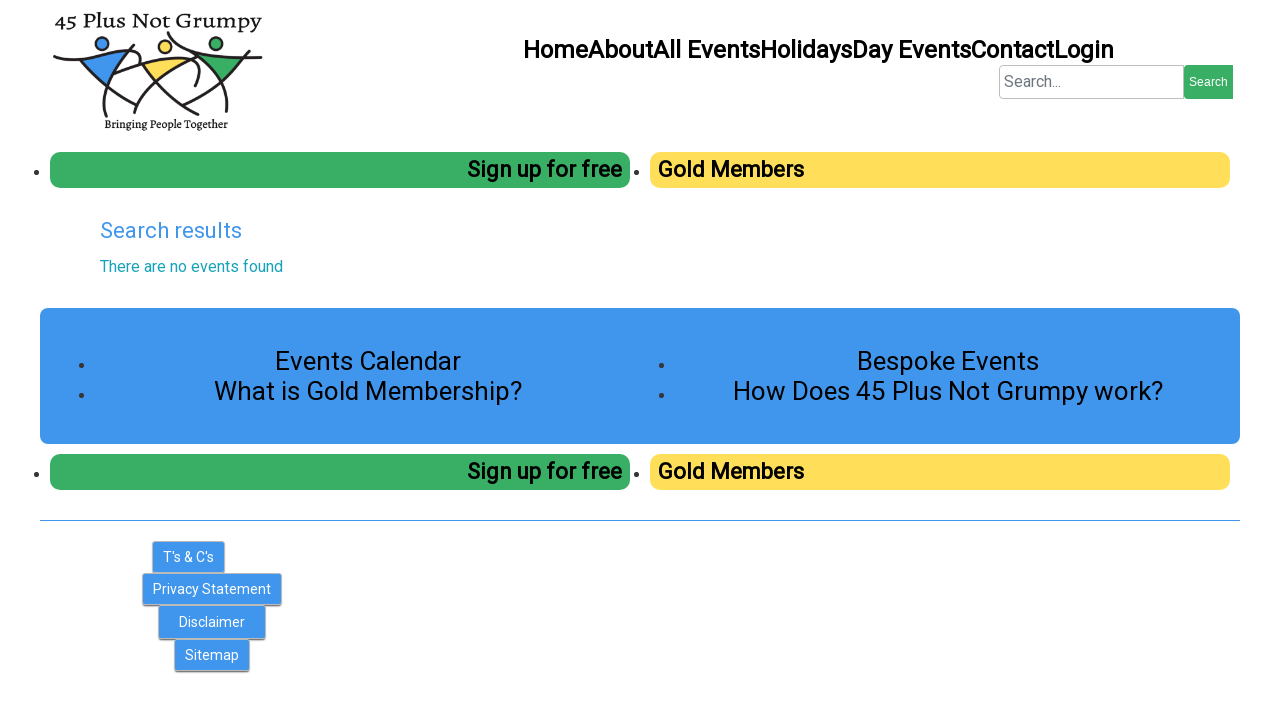

--- FILE ---
content_type: text/html; charset=utf-8
request_url: https://www.45plusnotgrumpy.com/all-events/search-result?filter_city=Woking
body_size: 14211
content:

<!DOCTYPE html>
<html lang="en-gb" dir="ltr" >
<head>
	<meta charset="utf-8">
	<meta name="description" content="London events">
	<meta name="generator" content="45Plus Not Grumpy Events and Holidays Co-ordinator">
	<title>Search results</title>
	<link href="/favicon.ico" rel="icon" type="image/vnd.microsoft.icon">
<link href="/media/com_eventbooking/assets/css/font-awesome.min.css?296383" rel="stylesheet">
	<link href="/media/com_eventbooking/assets/css/style.min.css?5.0.7" rel="stylesheet">
	<link href="/media/com_eventbooking/assets/css/themes/45calendar.css?5.0.7" rel="stylesheet">
	<link href="/media/com_eventbooking/assets/css/custom.css?1731951736" rel="stylesheet">
	<link href="/media/com_eventbooking/assets/js/colorbox/colorbox.min.css?296383" rel="stylesheet">
	<link href="/media/com_eventbooking/assets/js/tingle/tingle.min.css?296383" rel="stylesheet">
	<link href="/media/vendor/joomla-custom-elements/css/joomla-alert.min.css?0.4.1" rel="stylesheet">
	<link href="/modules/mod_maximenuck/themes/blank/css/maximenuck.php?monid=maximenuck173" rel="stylesheet">
	<link href="/modules/mod_maximenuck/themes/blank/css/maximenuck.php?monid=maximenuck174" rel="stylesheet">
	<link href="/modules/mod_maximenuck/themes/default/css/maximenuck.php?monid=maximenuck175" rel="stylesheet">
	<link href="/modules/mod_maximenuck/themes/default/css/maximenuck.php?monid=maximenuck181" rel="stylesheet">
	<link href="/modules/mod_maximenuck/themes/blank/css/maximenuck.php?monid=maximenuck184" rel="stylesheet">
	<link href="/modules/mod_maximenuck/themes/blank/css/maximenuck.php?monid=maximenuck185" rel="stylesheet">
	<link href="/modules/mod_maximenuck/themes/css3megamenu/css/maximenuck.php?monid=maximenuck172" rel="stylesheet">
	<link href="/components/com_pagebuilderck/assets/pagebuilderck.css?ver=3.4.1" rel="stylesheet">
	<link href="/components/com_pagebuilderck/assets/font-awesome.min.css" rel="stylesheet">
	<link href="/plugins/system/mediabox_ck/assets/mediaboxck.css?ver=2.6.0" rel="stylesheet">
	<style>/* Mobile Menu CK - https://www.joomlack.fr */
/* Automatic styles */

.mobilemenuck-bar {display:none;position:relative;left:0;top:0;right:0;z-index:100;}
.mobilemenuck-bar-title {display: block;}
.mobilemenuck-bar-button {cursor:pointer;box-sizing: border-box;position:absolute; top: 0; right: 0;line-height:0.8em;font-family:Verdana;text-align: center;}
.mobilemenuck {box-sizing: border-box;width: 100%;}
.mobilemenuck-topbar {position:relative;}
.mobilemenuck-title {display: block;}
.mobilemenuck-button {cursor:pointer;box-sizing: border-box;position:absolute; top: 0; right: 0;line-height:0.8em;font-family:Verdana;text-align: center;}
.mobilemenuck a {display:block;text-decoration: none;}
.mobilemenuck a:hover {text-decoration: none;}
.mobilemenuck .mobilemenuck-item > div {position:relative;}
/* for accordion */
.mobilemenuck-togglericon:after {cursor:pointer;text-align:center;display:block;position: absolute;right: 0;top: 0;content:"+";}
.mobilemenuck .open .mobilemenuck-togglericon:after {content:"-";}
.mobilemenuck-lock-button.mobilemenuck-button {right:45px}
.mobilemenuck-lock-button.mobilemenuck-button svg {max-height:50%;}
.mobilemenuck-lock-button.mobilemenuck-button::after {display: block;content: "";height: 100%;width: 100%;z-index: 1;position: absolute;top: 0;left: 0;}
.mobilemenuck[data-display="flyout"] {overflow: initial !important;}
.mobilemenuck[data-display="flyout"] .level1 + .mobilemenuck-submenu {position:absolute;top:0;left:auto;display:none;height:100vh;left:100%;}
.mobilemenuck[data-display="flyout"] .level2 + .mobilemenuck-submenu {position:absolute;top:0;left:auto;display:none;height:100vh;left:100%;}
.mobilemenuck[data-display="flyout"][data-effect*="slideright"] .level1 + .mobilemenuck-submenu {right:100%;left:auto;}
.mobilemenuck[data-display="flyout"][data-effect*="slideright"] .level2 + .mobilemenuck-submenu {right:100%;left:auto;}

/* RTL support */
.rtl .mobilemenuck-bar-button {left: 0;right: auto;}
.rtl .mobilemenuck-button {left: 0;right: auto;}
.rtl .mobilemenuck-togglericon::after {left: 0;right: auto;}

@media screen and (max-width: 640px) {
.mobilemenuck[data-display="flyout"] .level1 + .mobilemenuck-submenu {position:static;width: initial !important;height: initial;}
}
@media screen and (max-width: 1000px) {
.mobilemenuck[data-display="flyout"] .level2 + .mobilemenuck-submenu {position:static;width: initial !important;height: initial;}
}
.mobilemenuck-backbutton {
	cursor: pointer;
}

.mobilemenuck-backbutton:hover {
	opacity: 0.7;
}

[data-id="maximenuck172"] .mobilemenuck-bar-title {
	background: #464646;
	color: #FFFFFF;
	font-weight: bold;
	text-indent: 20px;
	line-height: 43px;
	font-size: 20px;
}

[data-id="maximenuck172"] .mobilemenuck-bar-title a {
	color: #FFFFFF;
	font-weight: bold;
	text-indent: 20px;
	line-height: 43px;
	font-size: 20px;
}

[data-id="maximenuck172"] .mobilemenuck-bar-button {
	background: #333333;
	height: 43px;
	width: 43px;
	color: #FFFFFF;
	padding-top: 8px;
	font-size: 1.8em;
}

[data-id="maximenuck172"] .mobilemenuck-bar-button a {
	color: #FFFFFF;
	font-size: 1.8em;
}

[data-id="maximenuck172"].mobilemenuck {
	background: #464646;
	color: #FFFFFF;
	padding-bottom: 5px;
	font-weight: bold;
	font-size: 1.2em;
}

[data-id="maximenuck172"].mobilemenuck a {
	color: #FFFFFF;
	font-weight: bold;
	font-size: 1.2em;
}

[data-id="maximenuck172"] .mobilemenuck-title {
	background: #464646;
	height: 43px;
	text-indent: 20px;
	line-height: 43px;
	font-size: 20px;
}

[data-id="maximenuck172"] .mobilemenuck-title a {
	text-indent: 20px;
	line-height: 43px;
	font-size: 20px;
}

[data-id="maximenuck172"] .mobilemenuck-button {
	min-height: 35px;
	height: 43px;
	width: 45px;
	line-height: 35px;
	font-size: 1.8em;
}

[data-id="maximenuck172"] .mobilemenuck-button a {
	line-height: 35px;
	font-size: 1.8em;
}

[data-id="maximenuck172"] .mobilemenuck-item > .level1 {
	background: #027EA6;
	-moz-border-radius: 5px 5px 5px 5px;
	-o-border-radius: 5px 5px 5px 5px;
	-webkit-border-radius: 5px 5px 5px 5px;
	border-radius: 5px 5px 5px 5px;
	color: #FFFFFF;
	margin-top: 4px;
	margin-right: 4px;
	margin-bottom: 4px;
	margin-left: 4px;
	padding-left: 15px;
	line-height: 35px;
}

[data-id="maximenuck172"] .mobilemenuck-item > .level1 a {
	color: #FFFFFF;
	line-height: 35px;
}

[data-id="maximenuck172"] .mobilemenuck-item > .level1:not(.headingck):hover, [data-id="maximenuck172"] .mobilemenuck-item > .level1.open {
	background: #008bb8;
}

[data-id="maximenuck172"] .mobilemenuck-item > .level2 {
	background: #FFFFFF;
	-moz-border-radius: 5px 5px 5px 5px;
	-o-border-radius: 5px 5px 5px 5px;
	-webkit-border-radius: 5px 5px 5px 5px;
	border-radius: 5px 5px 5px 5px;
	color: #000000;
	margin-top: 4px;
	margin-right: 4px;
	margin-bottom: 4px;
	margin-left: 4px;
	padding-left: 25px;
	line-height: 35px;
}

[data-id="maximenuck172"] .mobilemenuck-item > .level2 a {
	color: #000000;
	line-height: 35px;
}

[data-id="maximenuck172"] .mobilemenuck-item > .level2:not(.headingck):hover, [data-id="maximenuck172"] .mobilemenuck-item > .level2.open {
	background: #f0f0f0;
}

[data-id="maximenuck172"] .level2 + .mobilemenuck-submenu .mobilemenuck-item > div:not(.mobilemenuck-submenu) {
	background: #689332;
	-moz-border-radius: 5px 5px 5px 5px;
	-o-border-radius: 5px 5px 5px 5px;
	-webkit-border-radius: 5px 5px 5px 5px;
	border-radius: 5px 5px 5px 5px;
	color: #FFFFFF;
	margin-top: 4px;
	margin-right: 4px;
	margin-bottom: 4px;
	margin-left: 4px;
	padding-left: 35px;
	line-height: 35px;
}

[data-id="maximenuck172"] .level2 + .mobilemenuck-submenu .mobilemenuck-item > div:not(.mobilemenuck-submenu) a {
	color: #FFFFFF;
	line-height: 35px;
}

[data-id="maximenuck172"] .level2 + .mobilemenuck-submenu .mobilemenuck-item > div:not(.headingck):not(.mobilemenuck-submenu):hover, [data-id="maximenuck172"] .mobilemenuck-item > .level2 + .mobilemenuck-submenu .mobilemenuck-item > div.open:not(.mobilemenuck-submenu) {
	background: #72a137;
}

[data-id="maximenuck172"] .mobilemenuck-togglericon:after {
	background: #000000;
	background: rgba(0,0,0,0.25);
	-pie-background: rgba(0,0,0,0.25);
	-moz-border-radius: 0px 5px 5px 0px;
	-o-border-radius: 0px 5px 5px 0px;
	-webkit-border-radius: 0px 5px 5px 0px;
	border-radius: 0px 5px 5px 0px;
	min-height: 35px;
	height: 100%;
	width: 35px;
	padding-right: 5px;
	padding-left: 5px;
	line-height: 35px;
	font-size: 1.7em;
}

[data-id="maximenuck172"] .mobilemenuck-togglericon:after a {
	line-height: 35px;
	font-size: 1.7em;
}
.mobilemaximenuck div span.descck {
	padding-left: 10px;
	font-size: 12px;
}

[data-id="maximenuck172"] .mobilemenuck-item-counter {
	display: inline-block;
	margin: 0 5px;
	padding: 10px;
	font-size: 12px;
	line-height: 0;
	background: rgba(0,0,0,0.3);
	color: #eee;
	border-radius: 10px;
	height: 20px;
	transform: translate(10px,-3px);
	box-sizing: border-box;
}

[data-id="maximenuck172"] + .mobilemenuck-overlay {
	position: fixed;
	top: 0;
	background: #000;
	opacity: 0.3;
	left: 0;
	right: 0;
	bottom: 0;
	z-index: 9;
}

[data-id="maximenuck172"] .mobilemenuck-backbutton svg {
	width: 14px;
	fill: #fff;
	position: relative;
	left: -5px;
	top: -2px;
}[data-id="maximenuck172"] + .mobilemenuck-overlay {
	position: fixed;
	top: 0;
	background: #000000;
	opacity: 0.3;
	left: 0;
	right: 0;
	bottom: 0;
	z-index: 9;
}.mobilemenuck-logo { text-align: center; }.mobilemenuck-logo-left { text-align: left; }.mobilemenuck-logo-right { text-align: right; }.mobilemenuck-logo a { display: inline-block; }</style>
	<style>
div#maximenuck173 ul.maximenuck li.maximenuck.item729.level1.active > a.maximenuck span.titreck, div#maximenuck173 ul.maximenuck li.maximenuck.item729.level1.active > span.separator span.titreck, div#maximenuck173 ul.maximenuck li.maximenuck.item729.level1.active > span.nav-header span.titreck,
div#maximenuck173 ul.maximenuck2 li.maximenuck.item729.level1.active > a.maximenuck span.titreck, div#maximenuck173 ul.maximenuck2 li.maximenuck.item729.level1.active > span.separator span.titreck, div#maximenuck173 ul.maximenuck2 li.maximenuck.item729.level1.active > span.nav-header span.titreck { font-weight: normal !important; } </style>
	<style>div#maximenuck173 .titreck-text {
	flex: 1;
}

div#maximenuck173 .maximenuck.rolloveritem  img {
	display: none !important;
}
@media screen and (max-width: 640px) {div#maximenuck173 ul.maximenuck li.maximenuck.nomobileck, div#maximenuck173 .maxipushdownck ul.maximenuck2 li.maximenuck.nomobileck { display: none !important; }
	div#maximenuck173.maximenuckh {
        height: auto !important;
    }
	
	div#maximenuck173.maximenuckh li.maxiFancybackground {
		display: none !important;
	}

    div#maximenuck173.maximenuckh ul:not(.noresponsive) {
        height: auto !important;
        padding-left: 0 !important;
        /*padding-right: 0 !important;*/
    }

    div#maximenuck173.maximenuckh ul:not(.noresponsive) li {
        float :none !important;
        width: 100% !important;
		box-sizing: border-box;
        /*padding-right: 0 !important;*/
		padding-left: 0 !important;
		padding-right: 0 !important;
        margin-right: 0 !important;
    }

    div#maximenuck173.maximenuckh ul:not(.noresponsive) li > div.floatck {
        width: 100% !important;
		box-sizing: border-box;
		right: 0 !important;
		left: 0 !important;
		margin-left: 0 !important;
		position: relative !important;
		/*display: none;
		height: auto !important;*/
    }
	
	div#maximenuck173.maximenuckh ul:not(.noresponsive) li:hover > div.floatck {
		position: relative !important;
		margin-left: 0 !important;
    }

    div#maximenuck173.maximenuckh ul:not(.noresponsive) div.floatck div.maximenuck2 {
        width: 100% !important;
    }

    div#maximenuck173.maximenuckh ul:not(.noresponsive) div.floatck div.floatck {
        width: 100% !important;
        margin: 20px 0 0 0 !important;
    }
	
	div#maximenuck173.maximenuckh ul:not(.noresponsive) div.floatck div.maxidrop-main {
        width: 100% !important;
    }

    div#maximenuck173.maximenuckh ul:not(.noresponsive) li.maximenucklogo img {
        display: block !important;
        margin-left: auto !important;
        margin-right: auto !important;
        float: none !important;
    }
	
	
	/* for vertical menu  */
	div#maximenuck173.maximenuckv {
        height: auto !important;
    }
	
	div#maximenuck173.maximenuckh li.maxiFancybackground {
		display: none !important;
	}

    div#maximenuck173.maximenuckv ul:not(.noresponsive) {
        height: auto !important;
        padding-left: 0 !important;
        /*padding-right: 0 !important;*/
    }

    div#maximenuck173.maximenuckv ul:not(.noresponsive) li {
        float :none !important;
        width: 100% !important;
        /*padding-right: 0 !important;*/
		padding-left: 0 !important;
        margin-right: 0 !important;
    }

    div#maximenuck173.maximenuckv ul:not(.noresponsive) li > div.floatck {
        width: 100% !important;
		right: 0 !important;
		margin-left: 0 !important;
		margin-top: 0 !important;
		position: relative !important;
		left: 0 !important;
		/*display: none;
		height: auto !important;*/
    }
	
	div#maximenuck173.maximenuckv ul:not(.noresponsive) li:hover > div.floatck {
		position: relative !important;
		margin-left: 0 !important;
    }

    div#maximenuck173.maximenuckv ul:not(.noresponsive) div.floatck div.maximenuck2 {
        width: 100% !important;
    }

    div#maximenuck173.maximenuckv ul:not(.noresponsive) div.floatck div.floatck {
        width: 100% !important;
        margin: 20px 0 0 0 !important;
    }
	
	div#maximenuck173.maximenuckv ul:not(.noresponsive) div.floatck div.maxidrop-main {
        width: 100% !important;
    }

    div#maximenuck173.maximenuckv ul:not(.noresponsive) li.maximenucklogo img {
        display: block !important;
        margin-left: auto !important;
        margin-right: auto !important;
        float: none !important;
    }
}
	
@media screen and (min-width: 641px) {
	div#maximenuck173 ul.maximenuck li.maximenuck.nodesktopck, div#maximenuck173 .maxipushdownck ul.maximenuck2 li.maximenuck.nodesktopck { display: none !important; }
}/*---------------------------------------------
---	 WCAG				                ---
----------------------------------------------*/
#maximenuck173.maximenuck-wcag-active .maximenuck-toggler-anchor ~ ul {
    display: block !important;
}

#maximenuck173 .maximenuck-toggler-anchor {
	height: 0;
	opacity: 0;
	overflow: hidden;
	display: none;
}div#maximenuck173 li > a, div#maximenuck173 li > span { font-family: 'Roboto';}
div#maximenuck173.maximenuckh ul.maximenuck li.maximenuck.level1.parent > a:after, div#maximenuck173.maximenuckh ul.maximenuck li.maximenuck.level1.parent > span.separator:after, div#maximenuck173.maximenuckh ul.maximenuck li.maximenuck.level1.parent > .maximenuck-toggler:after { border-top-color: #000000;color: #000000;display:block;position:absolute;} 
div#maximenuck173.maximenuckh ul.maximenuck li.maximenuck.level1.parent:hover > a:after, div#maximenuck173.maximenuckh ul.maximenuck li.maximenuck.level1.parent:hover > span.separator:after, div#maximenuck173.maximenuckh ul.maximenuck li.maximenuck.level1.parent:hover > .maximenuck-toggler:after { border-top-color: #ffffff;color: #ffffff;} 
div#maximenuck173.maximenuckh ul.maximenuck, #maximenuck173.maximenuckh ul.maximenuck { padding-top: 0px;padding-right: 0px;padding-bottom: 0px;padding-left: 0px;margin-top: 0px;margin-right: 0px;margin-bottom: 0px;margin-left: 0px;background: #ffffff;background-color: #ffffff;border-top: none;border-right: none;border-bottom: none;border-left: none;text-align: right; } 
div#maximenuck173.maximenuckh ul.maximenuck li.maximenuck.level1, div#maximenuck173.maximenuckh ul.maximenuck li.maximenuck.level1.parent { margin-top: 0px;margin-right: 0px;margin-bottom: 0px;margin-left: 0px;background: #38af64;background-color: #38af64;-moz-border-radius: 10px 10px 10px 10px;-webkit-border-radius: 10px 10px 10px 10px;border-radius: 10px 10px 10px 10px;border-top: none;border-right: none;border-bottom: none;border-left: none; } 
div#maximenuck173.maximenuckh ul.maximenuck li.maximenuck.level1 > a, div#maximenuck173.maximenuckh ul.maximenuck li.maximenuck.level1 > span.separator { padding-top: 8px;padding-right: 8px;padding-bottom: 8px;padding-left: 8px; } 
div#maximenuck173.maximenuckh ul.maximenuck li.maximenuck.level1 > a span.titreck, div#maximenuck173.maximenuckh ul.maximenuck li.maximenuck.level1 > span.separator span.titreck, select#maximenuck173.maximenuckh ul.maximenuck { color: #000000;font-size: 22px;font-weight: bold;text-shadow: none; } 
div#maximenuck173.maximenuckh ul.maximenuck li.maximenuck.level1.active > a span.titreck, div#maximenuck173.maximenuckh ul.maximenuck li.maximenuck.level1.active > span.separator span.titreck, 
div#maximenuck173.maximenuckh ul.maximenuck li.maximenuck.level1:hover > a span.titreck, div#maximenuck173.maximenuckh ul.maximenuck li.maximenuck.level1:hover > span.separator span.titreck, select#maximenuck173.maximenuckh ul.maximenuck:hover { color: #ffffff;text-shadow: none; } /* for images position */
div#maximenuck173 ul.maximenuck li.maximenuck.level1 > a,
div#maximenuck173 ul.maximenuck li.maximenuck.level1 > span.separator {
	display: flex;
	align-items: center;
}

div#maximenuck173 ul.maximenuck li.maximenuck.level1 li.maximenuck > a,
div#maximenuck173 ul.maximenuck li.maximenuck.level1 li.maximenuck > span.separator {
	display: flex;
}

div#maximenuck173 ul.maximenuck li.maximenuck.level1 > a[data-align="bottom"],
div#maximenuck173 ul.maximenuck li.maximenuck.level1 > span.separator[data-align="bottom"],
div#maximenuck173 ul.maximenuck li.maximenuck.level1 li.maximenuck > a[data-align="bottom"],
div#maximenuck173 ul.maximenuck li.maximenuck.level1 li.maximenuck > span.separator[data-align="bottom"],
	div#maximenuck173 ul.maximenuck li.maximenuck.level1 > a[data-align="top"],
div#maximenuck173 ul.maximenuck li.maximenuck.level1 > span.separator[data-align="top"],
div#maximenuck173 ul.maximenuck li.maximenuck.level1 li.maximenuck > a[data-align="top"],
div#maximenuck173 ul.maximenuck li.maximenuck.level1 li.maximenuck > span.separator[data-align="top"]{
	flex-direction: column;
	align-items: inherit;
}

div#maximenuck173 ul.maximenuck li.maximenuck.level1 > a[data-align=*"bottom"] img,
div#maximenuck173 ul.maximenuck li.maximenuck.level1 > span.separator[data-align=*"bottom"] img,
div#maximenuck173 ul.maximenuck li.maximenuck.level1 li.maximenuck > a[data-align=*"bottom"] img,
div#maximenuck173 ul.maximenuck li.maximenuck.level1 li.maximenuck > span.separator[data-align=*"bottom"] img {
	align-self: end;
}

div#maximenuck173 ul.maximenuck li.maximenuck.level1 > a[data-align=*"top"] img,
div#maximenuck173 ul.maximenuck li.maximenuck.level1 > span.separator[data-align=*"top"] img,
div#maximenuck173 ul.maximenuck li.maximenuck.level1 li.maximenuck > a[data-align=*"top"] img,
div#maximenuck173 ul.maximenuck li.maximenuck.level1 li.maximenuck > span.separator[data-align=*"top"] img {
	align-self: start;
}


</style>
	<style>
div#maximenuck174 ul.maximenuck li.maximenuck.item730.level1.active > a.maximenuck span.titreck, div#maximenuck174 ul.maximenuck li.maximenuck.item730.level1.active > span.separator span.titreck, div#maximenuck174 ul.maximenuck li.maximenuck.item730.level1.active > span.nav-header span.titreck,
div#maximenuck174 ul.maximenuck2 li.maximenuck.item730.level1.active > a.maximenuck span.titreck, div#maximenuck174 ul.maximenuck2 li.maximenuck.item730.level1.active > span.separator span.titreck, div#maximenuck174 ul.maximenuck2 li.maximenuck.item730.level1.active > span.nav-header span.titreck { font-weight: normal !important; } </style>
	<style>div#maximenuck174 .titreck-text {
	flex: 1;
}

div#maximenuck174 .maximenuck.rolloveritem  img {
	display: none !important;
}
@media screen and (max-width: 640px) {div#maximenuck174 ul.maximenuck li.maximenuck.nomobileck, div#maximenuck174 .maxipushdownck ul.maximenuck2 li.maximenuck.nomobileck { display: none !important; }
	div#maximenuck174.maximenuckh {
        height: auto !important;
    }
	
	div#maximenuck174.maximenuckh li.maxiFancybackground {
		display: none !important;
	}

    div#maximenuck174.maximenuckh ul:not(.noresponsive) {
        height: auto !important;
        padding-left: 0 !important;
        /*padding-right: 0 !important;*/
    }

    div#maximenuck174.maximenuckh ul:not(.noresponsive) li {
        float :none !important;
        width: 100% !important;
		box-sizing: border-box;
        /*padding-right: 0 !important;*/
		padding-left: 0 !important;
		padding-right: 0 !important;
        margin-right: 0 !important;
    }

    div#maximenuck174.maximenuckh ul:not(.noresponsive) li > div.floatck {
        width: 100% !important;
		box-sizing: border-box;
		right: 0 !important;
		left: 0 !important;
		margin-left: 0 !important;
		position: relative !important;
		/*display: none;
		height: auto !important;*/
    }
	
	div#maximenuck174.maximenuckh ul:not(.noresponsive) li:hover > div.floatck {
		position: relative !important;
		margin-left: 0 !important;
    }

    div#maximenuck174.maximenuckh ul:not(.noresponsive) div.floatck div.maximenuck2 {
        width: 100% !important;
    }

    div#maximenuck174.maximenuckh ul:not(.noresponsive) div.floatck div.floatck {
        width: 100% !important;
        margin: 20px 0 0 0 !important;
    }
	
	div#maximenuck174.maximenuckh ul:not(.noresponsive) div.floatck div.maxidrop-main {
        width: 100% !important;
    }

    div#maximenuck174.maximenuckh ul:not(.noresponsive) li.maximenucklogo img {
        display: block !important;
        margin-left: auto !important;
        margin-right: auto !important;
        float: none !important;
    }
	
	
	/* for vertical menu  */
	div#maximenuck174.maximenuckv {
        height: auto !important;
    }
	
	div#maximenuck174.maximenuckh li.maxiFancybackground {
		display: none !important;
	}

    div#maximenuck174.maximenuckv ul:not(.noresponsive) {
        height: auto !important;
        padding-left: 0 !important;
        /*padding-right: 0 !important;*/
    }

    div#maximenuck174.maximenuckv ul:not(.noresponsive) li {
        float :none !important;
        width: 100% !important;
        /*padding-right: 0 !important;*/
		padding-left: 0 !important;
        margin-right: 0 !important;
    }

    div#maximenuck174.maximenuckv ul:not(.noresponsive) li > div.floatck {
        width: 100% !important;
		right: 0 !important;
		margin-left: 0 !important;
		margin-top: 0 !important;
		position: relative !important;
		left: 0 !important;
		/*display: none;
		height: auto !important;*/
    }
	
	div#maximenuck174.maximenuckv ul:not(.noresponsive) li:hover > div.floatck {
		position: relative !important;
		margin-left: 0 !important;
    }

    div#maximenuck174.maximenuckv ul:not(.noresponsive) div.floatck div.maximenuck2 {
        width: 100% !important;
    }

    div#maximenuck174.maximenuckv ul:not(.noresponsive) div.floatck div.floatck {
        width: 100% !important;
        margin: 20px 0 0 0 !important;
    }
	
	div#maximenuck174.maximenuckv ul:not(.noresponsive) div.floatck div.maxidrop-main {
        width: 100% !important;
    }

    div#maximenuck174.maximenuckv ul:not(.noresponsive) li.maximenucklogo img {
        display: block !important;
        margin-left: auto !important;
        margin-right: auto !important;
        float: none !important;
    }
}
	
@media screen and (min-width: 641px) {
	div#maximenuck174 ul.maximenuck li.maximenuck.nodesktopck, div#maximenuck174 .maxipushdownck ul.maximenuck2 li.maximenuck.nodesktopck { display: none !important; }
}/*---------------------------------------------
---	 WCAG				                ---
----------------------------------------------*/
#maximenuck174.maximenuck-wcag-active .maximenuck-toggler-anchor ~ ul {
    display: block !important;
}

#maximenuck174 .maximenuck-toggler-anchor {
	height: 0;
	opacity: 0;
	overflow: hidden;
	display: none;
}
div#maximenuck174.maximenuckh ul.maximenuck li.maximenuck.level1.parent > a:after, div#maximenuck174.maximenuckh ul.maximenuck li.maximenuck.level1.parent > span.separator:after, div#maximenuck174.maximenuckh ul.maximenuck li.maximenuck.level1.parent > .maximenuck-toggler:after { border-top-color: #000000;color: #000000;display:block;position:absolute;} 
div#maximenuck174.maximenuckh ul.maximenuck li.maximenuck.level1.parent:hover > a:after, div#maximenuck174.maximenuckh ul.maximenuck li.maximenuck.level1.parent:hover > span.separator:after, div#maximenuck174.maximenuckh ul.maximenuck li.maximenuck.level1.parent:hover > .maximenuck-toggler:after { border-top-color: #165909;color: #165909;} 
div#maximenuck174.maximenuckh ul.maximenuck, #maximenuck174.maximenuckh ul.maximenuck { padding-top: 0px;padding-right: 0px;padding-bottom: 0px;padding-left: 0px;margin-top: 0px;margin-right: 0px;margin-bottom: 0px;margin-left: 0px;background: #ffffff;background-color: #ffffff;border-top: none;border-right: none;border-bottom: none;border-left: none;text-align: left; } 
div#maximenuck174.maximenuckh ul.maximenuck li.maximenuck.level1, div#maximenuck174.maximenuckh ul.maximenuck li.maximenuck.level1.parent { margin-top: 0px;margin-right: 0px;margin-bottom: 0px;margin-left: 0px;background: #ffde59;background-color: #ffde59;-moz-border-radius: 10px 10px 10px 10px;-webkit-border-radius: 10px 10px 10px 10px;border-radius: 10px 10px 10px 10px;border-top: none;border-right: none;border-bottom: none;border-left: none; } 
div#maximenuck174.maximenuckh ul.maximenuck li.maximenuck.level1 > a, div#maximenuck174.maximenuckh ul.maximenuck li.maximenuck.level1 > span.separator { padding-top: 8px;padding-right: 8px;padding-bottom: 8px;padding-left: 8px; } 
div#maximenuck174.maximenuckh ul.maximenuck li.maximenuck.level1 > a span.titreck, div#maximenuck174.maximenuckh ul.maximenuck li.maximenuck.level1 > span.separator span.titreck, select#maximenuck174.maximenuckh ul.maximenuck { color: #000000;font-size: 22px;font-weight: bold;text-shadow: none;text-transform: capitalize; } 
div#maximenuck174.maximenuckh ul.maximenuck li.maximenuck.level1.active > a span.titreck, div#maximenuck174.maximenuckh ul.maximenuck li.maximenuck.level1.active > span.separator span.titreck, 
div#maximenuck174.maximenuckh ul.maximenuck li.maximenuck.level1:hover > a span.titreck, div#maximenuck174.maximenuckh ul.maximenuck li.maximenuck.level1:hover > span.separator span.titreck, select#maximenuck174.maximenuckh ul.maximenuck:hover { color: #165909;text-shadow: none; } /* for images position */
div#maximenuck174 ul.maximenuck li.maximenuck.level1 > a,
div#maximenuck174 ul.maximenuck li.maximenuck.level1 > span.separator {
	display: flex;
	align-items: center;
}

div#maximenuck174 ul.maximenuck li.maximenuck.level1 li.maximenuck > a,
div#maximenuck174 ul.maximenuck li.maximenuck.level1 li.maximenuck > span.separator {
	display: flex;
}

div#maximenuck174 ul.maximenuck li.maximenuck.level1 > a[data-align="bottom"],
div#maximenuck174 ul.maximenuck li.maximenuck.level1 > span.separator[data-align="bottom"],
div#maximenuck174 ul.maximenuck li.maximenuck.level1 li.maximenuck > a[data-align="bottom"],
div#maximenuck174 ul.maximenuck li.maximenuck.level1 li.maximenuck > span.separator[data-align="bottom"],
	div#maximenuck174 ul.maximenuck li.maximenuck.level1 > a[data-align="top"],
div#maximenuck174 ul.maximenuck li.maximenuck.level1 > span.separator[data-align="top"],
div#maximenuck174 ul.maximenuck li.maximenuck.level1 li.maximenuck > a[data-align="top"],
div#maximenuck174 ul.maximenuck li.maximenuck.level1 li.maximenuck > span.separator[data-align="top"]{
	flex-direction: column;
	align-items: inherit;
}

div#maximenuck174 ul.maximenuck li.maximenuck.level1 > a[data-align=*"bottom"] img,
div#maximenuck174 ul.maximenuck li.maximenuck.level1 > span.separator[data-align=*"bottom"] img,
div#maximenuck174 ul.maximenuck li.maximenuck.level1 li.maximenuck > a[data-align=*"bottom"] img,
div#maximenuck174 ul.maximenuck li.maximenuck.level1 li.maximenuck > span.separator[data-align=*"bottom"] img {
	align-self: end;
}

div#maximenuck174 ul.maximenuck li.maximenuck.level1 > a[data-align=*"top"] img,
div#maximenuck174 ul.maximenuck li.maximenuck.level1 > span.separator[data-align=*"top"] img,
div#maximenuck174 ul.maximenuck li.maximenuck.level1 li.maximenuck > a[data-align=*"top"] img,
div#maximenuck174 ul.maximenuck li.maximenuck.level1 li.maximenuck > span.separator[data-align=*"top"] img {
	align-self: start;
}


</style>
	<style>
div#maximenuck175 ul.maximenuck li.maximenuck.item732.level1.active > a.maximenuck span.titreck, div#maximenuck175 ul.maximenuck li.maximenuck.item732.level1.active > span.separator span.titreck, div#maximenuck175 ul.maximenuck li.maximenuck.item732.level1.active > span.nav-header span.titreck,
div#maximenuck175 ul.maximenuck2 li.maximenuck.item732.level1.active > a.maximenuck span.titreck, div#maximenuck175 ul.maximenuck2 li.maximenuck.item732.level1.active > span.separator span.titreck, div#maximenuck175 ul.maximenuck2 li.maximenuck.item732.level1.active > span.nav-header span.titreck { font-weight: normal !important; } </style>
	<style>
div#maximenuck175 ul.maximenuck li.maximenuck.item733.level1.active > a.maximenuck span.titreck, div#maximenuck175 ul.maximenuck li.maximenuck.item733.level1.active > span.separator span.titreck, div#maximenuck175 ul.maximenuck li.maximenuck.item733.level1.active > span.nav-header span.titreck,
div#maximenuck175 ul.maximenuck2 li.maximenuck.item733.level1.active > a.maximenuck span.titreck, div#maximenuck175 ul.maximenuck2 li.maximenuck.item733.level1.active > span.separator span.titreck, div#maximenuck175 ul.maximenuck2 li.maximenuck.item733.level1.active > span.nav-header span.titreck { font-weight: normal !important; } </style>
	<style>div#maximenuck175 .titreck-text {
	flex: 1;
}

div#maximenuck175 .maximenuck.rolloveritem  img {
	display: none !important;
}
@media screen and (max-width: 640px) {div#maximenuck175 ul.maximenuck li.maximenuck.nomobileck, div#maximenuck175 .maxipushdownck ul.maximenuck2 li.maximenuck.nomobileck { display: none !important; }
	div#maximenuck175.maximenuckh {
        height: auto !important;
    }
	
	div#maximenuck175.maximenuckh li.maxiFancybackground {
		display: none !important;
	}

    div#maximenuck175.maximenuckh ul:not(.noresponsive) {
        height: auto !important;
        padding-left: 0 !important;
        /*padding-right: 0 !important;*/
    }

    div#maximenuck175.maximenuckh ul:not(.noresponsive) li {
        float :none !important;
        width: 100% !important;
		box-sizing: border-box;
        /*padding-right: 0 !important;*/
		padding-left: 0 !important;
		padding-right: 0 !important;
        margin-right: 0 !important;
    }

    div#maximenuck175.maximenuckh ul:not(.noresponsive) li > div.floatck {
        width: 100% !important;
		box-sizing: border-box;
		right: 0 !important;
		left: 0 !important;
		margin-left: 0 !important;
		position: relative !important;
		/*display: none;
		height: auto !important;*/
    }
	
	div#maximenuck175.maximenuckh ul:not(.noresponsive) li:hover > div.floatck {
		position: relative !important;
		margin-left: 0 !important;
    }

    div#maximenuck175.maximenuckh ul:not(.noresponsive) div.floatck div.maximenuck2 {
        width: 100% !important;
    }

    div#maximenuck175.maximenuckh ul:not(.noresponsive) div.floatck div.floatck {
        width: 100% !important;
        margin: 20px 0 0 0 !important;
    }
	
	div#maximenuck175.maximenuckh ul:not(.noresponsive) div.floatck div.maxidrop-main {
        width: 100% !important;
    }

    div#maximenuck175.maximenuckh ul:not(.noresponsive) li.maximenucklogo img {
        display: block !important;
        margin-left: auto !important;
        margin-right: auto !important;
        float: none !important;
    }
	
	
	/* for vertical menu  */
	div#maximenuck175.maximenuckv {
        height: auto !important;
    }
	
	div#maximenuck175.maximenuckh li.maxiFancybackground {
		display: none !important;
	}

    div#maximenuck175.maximenuckv ul:not(.noresponsive) {
        height: auto !important;
        padding-left: 0 !important;
        /*padding-right: 0 !important;*/
    }

    div#maximenuck175.maximenuckv ul:not(.noresponsive) li {
        float :none !important;
        width: 100% !important;
        /*padding-right: 0 !important;*/
		padding-left: 0 !important;
        margin-right: 0 !important;
    }

    div#maximenuck175.maximenuckv ul:not(.noresponsive) li > div.floatck {
        width: 100% !important;
		right: 0 !important;
		margin-left: 0 !important;
		margin-top: 0 !important;
		position: relative !important;
		left: 0 !important;
		/*display: none;
		height: auto !important;*/
    }
	
	div#maximenuck175.maximenuckv ul:not(.noresponsive) li:hover > div.floatck {
		position: relative !important;
		margin-left: 0 !important;
    }

    div#maximenuck175.maximenuckv ul:not(.noresponsive) div.floatck div.maximenuck2 {
        width: 100% !important;
    }

    div#maximenuck175.maximenuckv ul:not(.noresponsive) div.floatck div.floatck {
        width: 100% !important;
        margin: 20px 0 0 0 !important;
    }
	
	div#maximenuck175.maximenuckv ul:not(.noresponsive) div.floatck div.maxidrop-main {
        width: 100% !important;
    }

    div#maximenuck175.maximenuckv ul:not(.noresponsive) li.maximenucklogo img {
        display: block !important;
        margin-left: auto !important;
        margin-right: auto !important;
        float: none !important;
    }
}
	
@media screen and (min-width: 641px) {
	div#maximenuck175 ul.maximenuck li.maximenuck.nodesktopck, div#maximenuck175 .maxipushdownck ul.maximenuck2 li.maximenuck.nodesktopck { display: none !important; }
}/*---------------------------------------------
---	 WCAG				                ---
----------------------------------------------*/
#maximenuck175.maximenuck-wcag-active .maximenuck-toggler-anchor ~ ul {
    display: block !important;
}

#maximenuck175 .maximenuck-toggler-anchor {
	height: 0;
	opacity: 0;
	overflow: hidden;
	display: none;
}div#maximenuck175 li > a, div#maximenuck175 li > span { font-family: 'Roboto';}
div#maximenuck175.maximenuckv ul.maximenuck li.maximenuck.level1.parent > a:after, div#maximenuck175.maximenuckv ul.maximenuck li.maximenuck.level1.parent > span.separator:after, div#maximenuck175.maximenuckv ul.maximenuck li.maximenuck.level1.parent > .maximenuck-toggler:after { border-top-color: #000000;color: #000000;display:block;position:absolute;} 
div#maximenuck175.maximenuckv ul.maximenuck li.maximenuck.level1.parent:hover > a:after, div#maximenuck175.maximenuckv ul.maximenuck li.maximenuck.level1.parent:hover > span.separator:after, div#maximenuck175.maximenuckv ul.maximenuck li.maximenuck.level1.parent:hover > .maximenuck-toggler:after { border-top-color: #ffffff;color: #ffffff;} 
div#maximenuck175.maximenuckv ul.maximenuck, #maximenuck175.maximenuckv ul.maximenuck { background: #4096ed;background-color: #4096ed;-moz-border-radius: 0px 0px 0px 0px;-webkit-border-radius: 0px 0px 0px 0px;border-radius: 0px 0px 0px 0px;border-top: none;border-right: none;border-bottom: none;border-left: none;text-align: center; } 
div#maximenuck175.maximenuckv ul.maximenuck li.maximenuck.level1, div#maximenuck175.maximenuckv ul.maximenuck li.maximenuck.level1.parent { background: #4096ed;background-color: #4096ed;-moz-border-radius: 0px 0px 0px 0px;-webkit-border-radius: 0px 0px 0px 0px;border-radius: 0px 0px 0px 0px;border-top: none;border-right: none;border-bottom: none;border-left: none; } 
div#maximenuck175.maximenuckv ul.maximenuck li.maximenuck.level1 > a, div#maximenuck175.maximenuckv ul.maximenuck li.maximenuck.level1 > span.separator { padding-top: 5px;padding-bottom: 5px; } 
div#maximenuck175.maximenuckv ul.maximenuck li.maximenuck.level1 > a span.titreck, div#maximenuck175.maximenuckv ul.maximenuck li.maximenuck.level1 > span.separator span.titreck, select#maximenuck175.maximenuckv ul.maximenuck { color: #000000;font-size: 26px;text-shadow: none; } 
div#maximenuck175.maximenuckv ul.maximenuck li.maximenuck.level1.active, div#maximenuck175.maximenuckv ul.maximenuck li.maximenuck.level1.parent.active, 
div#maximenuck175.maximenuckv ul.maximenuck li.maximenuck.level1:hover, div#maximenuck175.maximenuckv ul.maximenuck li.maximenuck.level1.parent:hover { background: #4096ed;background-color: #4096ed; } 
div#maximenuck175.maximenuckv ul.maximenuck li.maximenuck.level1.active > a, div#maximenuck175.maximenuckv ul.maximenuck li.maximenuck.level1.active > span, 
div#maximenuck175.maximenuckv ul.maximenuck li.maximenuck.level1:hover > a, div#maximenuck175.maximenuckv ul.maximenuck li.maximenuck.level1:hover > span.separator {  } 
div#maximenuck175.maximenuckv ul.maximenuck li.maximenuck.level1.active > a span.titreck, div#maximenuck175.maximenuckv ul.maximenuck li.maximenuck.level1.active > span.separator span.titreck, 
div#maximenuck175.maximenuckv ul.maximenuck li.maximenuck.level1:hover > a span.titreck, div#maximenuck175.maximenuckv ul.maximenuck li.maximenuck.level1:hover > span.separator span.titreck, select#maximenuck175.maximenuckv ul.maximenuck:hover { color: #ffffff; } 
div#maximenuck175.maximenuckv ul.maximenuck li.maximenuck.level1 li.maximenuck:not(.headingck), div#maximenuck175 li.maximenuck.maximenuflatlistck:not(.level1):not(.headingck),
div#maximenuck175 .maxipushdownck li.maximenuck:not(.headingck), select#maximenuck175.maximenuckv ul.maximenuck option { text-align: center; } 
div#maximenuck175.maximenuckv ul.maximenuck li.maximenuck.level1 li.maximenuck:not(.headingck) > a, div#maximenuck175 li.maximenuck.maximenuflatlistck:not(.level1):not(.headingck) > a,
div#maximenuck175 .maxipushdownck li.maximenuck:not(.headingck) > a, div#maximenuck175.maximenuckv ul.maximenuck li.maximenuck.level1 li.maximenuck:not(.headingck) > span.separator, div#maximenuck175 li.maximenuck.maximenuflatlistck:not(.level1):not(.headingck) > span.separator,
div#maximenuck175 .maxipushdownck li.maximenuck:not(.headingck) > span.separator {  } /* for images position */
div#maximenuck175 ul.maximenuck li.maximenuck.level1 > a,
div#maximenuck175 ul.maximenuck li.maximenuck.level1 > span.separator {
	display: flex;
	align-items: center;
}

div#maximenuck175 ul.maximenuck li.maximenuck.level1 li.maximenuck > a,
div#maximenuck175 ul.maximenuck li.maximenuck.level1 li.maximenuck > span.separator {
	display: flex;
}

div#maximenuck175 ul.maximenuck li.maximenuck.level1 > a[data-align="bottom"],
div#maximenuck175 ul.maximenuck li.maximenuck.level1 > span.separator[data-align="bottom"],
div#maximenuck175 ul.maximenuck li.maximenuck.level1 li.maximenuck > a[data-align="bottom"],
div#maximenuck175 ul.maximenuck li.maximenuck.level1 li.maximenuck > span.separator[data-align="bottom"],
	div#maximenuck175 ul.maximenuck li.maximenuck.level1 > a[data-align="top"],
div#maximenuck175 ul.maximenuck li.maximenuck.level1 > span.separator[data-align="top"],
div#maximenuck175 ul.maximenuck li.maximenuck.level1 li.maximenuck > a[data-align="top"],
div#maximenuck175 ul.maximenuck li.maximenuck.level1 li.maximenuck > span.separator[data-align="top"]{
	flex-direction: column;
	align-items: inherit;
}

div#maximenuck175 ul.maximenuck li.maximenuck.level1 > a[data-align=*"bottom"] img,
div#maximenuck175 ul.maximenuck li.maximenuck.level1 > span.separator[data-align=*"bottom"] img,
div#maximenuck175 ul.maximenuck li.maximenuck.level1 li.maximenuck > a[data-align=*"bottom"] img,
div#maximenuck175 ul.maximenuck li.maximenuck.level1 li.maximenuck > span.separator[data-align=*"bottom"] img {
	align-self: end;
}

div#maximenuck175 ul.maximenuck li.maximenuck.level1 > a[data-align=*"top"] img,
div#maximenuck175 ul.maximenuck li.maximenuck.level1 > span.separator[data-align=*"top"] img,
div#maximenuck175 ul.maximenuck li.maximenuck.level1 li.maximenuck > a[data-align=*"top"] img,
div#maximenuck175 ul.maximenuck li.maximenuck.level1 li.maximenuck > span.separator[data-align=*"top"] img {
	align-self: start;
}


</style>
	<style>
div#maximenuck181 ul.maximenuck li.maximenuck.item735.level1.active > a.maximenuck span.titreck, div#maximenuck181 ul.maximenuck li.maximenuck.item735.level1.active > span.separator span.titreck, div#maximenuck181 ul.maximenuck li.maximenuck.item735.level1.active > span.nav-header span.titreck,
div#maximenuck181 ul.maximenuck2 li.maximenuck.item735.level1.active > a.maximenuck span.titreck, div#maximenuck181 ul.maximenuck2 li.maximenuck.item735.level1.active > span.separator span.titreck, div#maximenuck181 ul.maximenuck2 li.maximenuck.item735.level1.active > span.nav-header span.titreck { font-weight: normal !important; } </style>
	<style>
div#maximenuck181 ul.maximenuck li.maximenuck.item736.level1.active > a.maximenuck span.titreck, div#maximenuck181 ul.maximenuck li.maximenuck.item736.level1.active > span.separator span.titreck, div#maximenuck181 ul.maximenuck li.maximenuck.item736.level1.active > span.nav-header span.titreck,
div#maximenuck181 ul.maximenuck2 li.maximenuck.item736.level1.active > a.maximenuck span.titreck, div#maximenuck181 ul.maximenuck2 li.maximenuck.item736.level1.active > span.separator span.titreck, div#maximenuck181 ul.maximenuck2 li.maximenuck.item736.level1.active > span.nav-header span.titreck { font-weight: normal !important; } </style>
	<style>div#maximenuck181 .titreck-text {
	flex: 1;
}

div#maximenuck181 .maximenuck.rolloveritem  img {
	display: none !important;
}
@media screen and (max-width: 640px) {div#maximenuck181 ul.maximenuck li.maximenuck.nomobileck, div#maximenuck181 .maxipushdownck ul.maximenuck2 li.maximenuck.nomobileck { display: none !important; }
	div#maximenuck181.maximenuckh {
        height: auto !important;
    }
	
	div#maximenuck181.maximenuckh li.maxiFancybackground {
		display: none !important;
	}

    div#maximenuck181.maximenuckh ul:not(.noresponsive) {
        height: auto !important;
        padding-left: 0 !important;
        /*padding-right: 0 !important;*/
    }

    div#maximenuck181.maximenuckh ul:not(.noresponsive) li {
        float :none !important;
        width: 100% !important;
		box-sizing: border-box;
        /*padding-right: 0 !important;*/
		padding-left: 0 !important;
		padding-right: 0 !important;
        margin-right: 0 !important;
    }

    div#maximenuck181.maximenuckh ul:not(.noresponsive) li > div.floatck {
        width: 100% !important;
		box-sizing: border-box;
		right: 0 !important;
		left: 0 !important;
		margin-left: 0 !important;
		position: relative !important;
		/*display: none;
		height: auto !important;*/
    }
	
	div#maximenuck181.maximenuckh ul:not(.noresponsive) li:hover > div.floatck {
		position: relative !important;
		margin-left: 0 !important;
    }

    div#maximenuck181.maximenuckh ul:not(.noresponsive) div.floatck div.maximenuck2 {
        width: 100% !important;
    }

    div#maximenuck181.maximenuckh ul:not(.noresponsive) div.floatck div.floatck {
        width: 100% !important;
        margin: 20px 0 0 0 !important;
    }
	
	div#maximenuck181.maximenuckh ul:not(.noresponsive) div.floatck div.maxidrop-main {
        width: 100% !important;
    }

    div#maximenuck181.maximenuckh ul:not(.noresponsive) li.maximenucklogo img {
        display: block !important;
        margin-left: auto !important;
        margin-right: auto !important;
        float: none !important;
    }
	
	
	/* for vertical menu  */
	div#maximenuck181.maximenuckv {
        height: auto !important;
    }
	
	div#maximenuck181.maximenuckh li.maxiFancybackground {
		display: none !important;
	}

    div#maximenuck181.maximenuckv ul:not(.noresponsive) {
        height: auto !important;
        padding-left: 0 !important;
        /*padding-right: 0 !important;*/
    }

    div#maximenuck181.maximenuckv ul:not(.noresponsive) li {
        float :none !important;
        width: 100% !important;
        /*padding-right: 0 !important;*/
		padding-left: 0 !important;
        margin-right: 0 !important;
    }

    div#maximenuck181.maximenuckv ul:not(.noresponsive) li > div.floatck {
        width: 100% !important;
		right: 0 !important;
		margin-left: 0 !important;
		margin-top: 0 !important;
		position: relative !important;
		left: 0 !important;
		/*display: none;
		height: auto !important;*/
    }
	
	div#maximenuck181.maximenuckv ul:not(.noresponsive) li:hover > div.floatck {
		position: relative !important;
		margin-left: 0 !important;
    }

    div#maximenuck181.maximenuckv ul:not(.noresponsive) div.floatck div.maximenuck2 {
        width: 100% !important;
    }

    div#maximenuck181.maximenuckv ul:not(.noresponsive) div.floatck div.floatck {
        width: 100% !important;
        margin: 20px 0 0 0 !important;
    }
	
	div#maximenuck181.maximenuckv ul:not(.noresponsive) div.floatck div.maxidrop-main {
        width: 100% !important;
    }

    div#maximenuck181.maximenuckv ul:not(.noresponsive) li.maximenucklogo img {
        display: block !important;
        margin-left: auto !important;
        margin-right: auto !important;
        float: none !important;
    }
}
	
@media screen and (min-width: 641px) {
	div#maximenuck181 ul.maximenuck li.maximenuck.nodesktopck, div#maximenuck181 .maxipushdownck ul.maximenuck2 li.maximenuck.nodesktopck { display: none !important; }
}/*---------------------------------------------
---	 WCAG				                ---
----------------------------------------------*/
#maximenuck181.maximenuck-wcag-active .maximenuck-toggler-anchor ~ ul {
    display: block !important;
}

#maximenuck181 .maximenuck-toggler-anchor {
	height: 0;
	opacity: 0;
	overflow: hidden;
	display: none;
}div#maximenuck181 li > a, div#maximenuck181 li > span { font-family: 'Roboto';}
div#maximenuck181.maximenuckv ul.maximenuck li.maximenuck.level1.parent > a:after, div#maximenuck181.maximenuckv ul.maximenuck li.maximenuck.level1.parent > span.separator:after, div#maximenuck181.maximenuckv ul.maximenuck li.maximenuck.level1.parent > .maximenuck-toggler:after { border-top-color: #000000;color: #000000;display:block;position:absolute;} 
div#maximenuck181.maximenuckv ul.maximenuck li.maximenuck.level1.parent:hover > a:after, div#maximenuck181.maximenuckv ul.maximenuck li.maximenuck.level1.parent:hover > span.separator:after, div#maximenuck181.maximenuckv ul.maximenuck li.maximenuck.level1.parent:hover > .maximenuck-toggler:after { border-top-color: #ffffff;color: #ffffff;} 
div#maximenuck181.maximenuckv ul.maximenuck, #maximenuck181.maximenuckv ul.maximenuck { background: #4096ed;background-color: #4096ed;-moz-border-radius: 0px 0px 0px 0px;-webkit-border-radius: 0px 0px 0px 0px;border-radius: 0px 0px 0px 0px;border-top: none;border-right: none;border-bottom: none;border-left: none;text-align: center; } 
div#maximenuck181.maximenuckv ul.maximenuck li.maximenuck.level1, div#maximenuck181.maximenuckv ul.maximenuck li.maximenuck.level1.parent { background: #4096ed;background-color: #4096ed;-moz-border-radius: 0px 0px 0px 0px;-webkit-border-radius: 0px 0px 0px 0px;border-radius: 0px 0px 0px 0px;border-top: none;border-right: none;border-bottom: none;border-left: none; } 
div#maximenuck181.maximenuckv ul.maximenuck li.maximenuck.level1 > a, div#maximenuck181.maximenuckv ul.maximenuck li.maximenuck.level1 > span.separator { padding-top: 5px;padding-bottom: 5px; } 
div#maximenuck181.maximenuckv ul.maximenuck li.maximenuck.level1 > a span.titreck, div#maximenuck181.maximenuckv ul.maximenuck li.maximenuck.level1 > span.separator span.titreck, select#maximenuck181.maximenuckv ul.maximenuck { color: #000000;font-size: 26px;text-shadow: none; } 
div#maximenuck181.maximenuckv ul.maximenuck li.maximenuck.level1.active, div#maximenuck181.maximenuckv ul.maximenuck li.maximenuck.level1.parent.active, 
div#maximenuck181.maximenuckv ul.maximenuck li.maximenuck.level1:hover, div#maximenuck181.maximenuckv ul.maximenuck li.maximenuck.level1.parent:hover { background: #4096ed;background-color: #4096ed; } 
div#maximenuck181.maximenuckv ul.maximenuck li.maximenuck.level1.active > a, div#maximenuck181.maximenuckv ul.maximenuck li.maximenuck.level1.active > span, 
div#maximenuck181.maximenuckv ul.maximenuck li.maximenuck.level1:hover > a, div#maximenuck181.maximenuckv ul.maximenuck li.maximenuck.level1:hover > span.separator {  } 
div#maximenuck181.maximenuckv ul.maximenuck li.maximenuck.level1.active > a span.titreck, div#maximenuck181.maximenuckv ul.maximenuck li.maximenuck.level1.active > span.separator span.titreck, 
div#maximenuck181.maximenuckv ul.maximenuck li.maximenuck.level1:hover > a span.titreck, div#maximenuck181.maximenuckv ul.maximenuck li.maximenuck.level1:hover > span.separator span.titreck, select#maximenuck181.maximenuckv ul.maximenuck:hover { color: #ffffff; } 
div#maximenuck181.maximenuckv ul.maximenuck li.maximenuck.level1 li.maximenuck:not(.headingck), div#maximenuck181 li.maximenuck.maximenuflatlistck:not(.level1):not(.headingck),
div#maximenuck181 .maxipushdownck li.maximenuck:not(.headingck), select#maximenuck181.maximenuckv ul.maximenuck option { text-align: center; } 
div#maximenuck181.maximenuckv ul.maximenuck li.maximenuck.level1 li.maximenuck:not(.headingck) > a, div#maximenuck181 li.maximenuck.maximenuflatlistck:not(.level1):not(.headingck) > a,
div#maximenuck181 .maxipushdownck li.maximenuck:not(.headingck) > a, div#maximenuck181.maximenuckv ul.maximenuck li.maximenuck.level1 li.maximenuck:not(.headingck) > span.separator, div#maximenuck181 li.maximenuck.maximenuflatlistck:not(.level1):not(.headingck) > span.separator,
div#maximenuck181 .maxipushdownck li.maximenuck:not(.headingck) > span.separator {  } /* for images position */
div#maximenuck181 ul.maximenuck li.maximenuck.level1 > a,
div#maximenuck181 ul.maximenuck li.maximenuck.level1 > span.separator {
	display: flex;
	align-items: center;
}

div#maximenuck181 ul.maximenuck li.maximenuck.level1 li.maximenuck > a,
div#maximenuck181 ul.maximenuck li.maximenuck.level1 li.maximenuck > span.separator {
	display: flex;
}

div#maximenuck181 ul.maximenuck li.maximenuck.level1 > a[data-align="bottom"],
div#maximenuck181 ul.maximenuck li.maximenuck.level1 > span.separator[data-align="bottom"],
div#maximenuck181 ul.maximenuck li.maximenuck.level1 li.maximenuck > a[data-align="bottom"],
div#maximenuck181 ul.maximenuck li.maximenuck.level1 li.maximenuck > span.separator[data-align="bottom"],
	div#maximenuck181 ul.maximenuck li.maximenuck.level1 > a[data-align="top"],
div#maximenuck181 ul.maximenuck li.maximenuck.level1 > span.separator[data-align="top"],
div#maximenuck181 ul.maximenuck li.maximenuck.level1 li.maximenuck > a[data-align="top"],
div#maximenuck181 ul.maximenuck li.maximenuck.level1 li.maximenuck > span.separator[data-align="top"]{
	flex-direction: column;
	align-items: inherit;
}

div#maximenuck181 ul.maximenuck li.maximenuck.level1 > a[data-align=*"bottom"] img,
div#maximenuck181 ul.maximenuck li.maximenuck.level1 > span.separator[data-align=*"bottom"] img,
div#maximenuck181 ul.maximenuck li.maximenuck.level1 li.maximenuck > a[data-align=*"bottom"] img,
div#maximenuck181 ul.maximenuck li.maximenuck.level1 li.maximenuck > span.separator[data-align=*"bottom"] img {
	align-self: end;
}

div#maximenuck181 ul.maximenuck li.maximenuck.level1 > a[data-align=*"top"] img,
div#maximenuck181 ul.maximenuck li.maximenuck.level1 > span.separator[data-align=*"top"] img,
div#maximenuck181 ul.maximenuck li.maximenuck.level1 li.maximenuck > a[data-align=*"top"] img,
div#maximenuck181 ul.maximenuck li.maximenuck.level1 li.maximenuck > span.separator[data-align=*"top"] img {
	align-self: start;
}


</style>
	<style>
div#maximenuck184 ul.maximenuck li.maximenuck.item729.level1.active > a.maximenuck span.titreck, div#maximenuck184 ul.maximenuck li.maximenuck.item729.level1.active > span.separator span.titreck, div#maximenuck184 ul.maximenuck li.maximenuck.item729.level1.active > span.nav-header span.titreck,
div#maximenuck184 ul.maximenuck2 li.maximenuck.item729.level1.active > a.maximenuck span.titreck, div#maximenuck184 ul.maximenuck2 li.maximenuck.item729.level1.active > span.separator span.titreck, div#maximenuck184 ul.maximenuck2 li.maximenuck.item729.level1.active > span.nav-header span.titreck { font-weight: normal !important; } </style>
	<style>div#maximenuck184 .titreck-text {
	flex: 1;
}

div#maximenuck184 .maximenuck.rolloveritem  img {
	display: none !important;
}
@media screen and (max-width: 640px) {div#maximenuck184 ul.maximenuck li.maximenuck.nomobileck, div#maximenuck184 .maxipushdownck ul.maximenuck2 li.maximenuck.nomobileck { display: none !important; }
	div#maximenuck184.maximenuckh {
        height: auto !important;
    }
	
	div#maximenuck184.maximenuckh li.maxiFancybackground {
		display: none !important;
	}

    div#maximenuck184.maximenuckh ul:not(.noresponsive) {
        height: auto !important;
        padding-left: 0 !important;
        /*padding-right: 0 !important;*/
    }

    div#maximenuck184.maximenuckh ul:not(.noresponsive) li {
        float :none !important;
        width: 100% !important;
		box-sizing: border-box;
        /*padding-right: 0 !important;*/
		padding-left: 0 !important;
		padding-right: 0 !important;
        margin-right: 0 !important;
    }

    div#maximenuck184.maximenuckh ul:not(.noresponsive) li > div.floatck {
        width: 100% !important;
		box-sizing: border-box;
		right: 0 !important;
		left: 0 !important;
		margin-left: 0 !important;
		position: relative !important;
		/*display: none;
		height: auto !important;*/
    }
	
	div#maximenuck184.maximenuckh ul:not(.noresponsive) li:hover > div.floatck {
		position: relative !important;
		margin-left: 0 !important;
    }

    div#maximenuck184.maximenuckh ul:not(.noresponsive) div.floatck div.maximenuck2 {
        width: 100% !important;
    }

    div#maximenuck184.maximenuckh ul:not(.noresponsive) div.floatck div.floatck {
        width: 100% !important;
        margin: 20px 0 0 0 !important;
    }
	
	div#maximenuck184.maximenuckh ul:not(.noresponsive) div.floatck div.maxidrop-main {
        width: 100% !important;
    }

    div#maximenuck184.maximenuckh ul:not(.noresponsive) li.maximenucklogo img {
        display: block !important;
        margin-left: auto !important;
        margin-right: auto !important;
        float: none !important;
    }
	
	
	/* for vertical menu  */
	div#maximenuck184.maximenuckv {
        height: auto !important;
    }
	
	div#maximenuck184.maximenuckh li.maxiFancybackground {
		display: none !important;
	}

    div#maximenuck184.maximenuckv ul:not(.noresponsive) {
        height: auto !important;
        padding-left: 0 !important;
        /*padding-right: 0 !important;*/
    }

    div#maximenuck184.maximenuckv ul:not(.noresponsive) li {
        float :none !important;
        width: 100% !important;
        /*padding-right: 0 !important;*/
		padding-left: 0 !important;
        margin-right: 0 !important;
    }

    div#maximenuck184.maximenuckv ul:not(.noresponsive) li > div.floatck {
        width: 100% !important;
		right: 0 !important;
		margin-left: 0 !important;
		margin-top: 0 !important;
		position: relative !important;
		left: 0 !important;
		/*display: none;
		height: auto !important;*/
    }
	
	div#maximenuck184.maximenuckv ul:not(.noresponsive) li:hover > div.floatck {
		position: relative !important;
		margin-left: 0 !important;
    }

    div#maximenuck184.maximenuckv ul:not(.noresponsive) div.floatck div.maximenuck2 {
        width: 100% !important;
    }

    div#maximenuck184.maximenuckv ul:not(.noresponsive) div.floatck div.floatck {
        width: 100% !important;
        margin: 20px 0 0 0 !important;
    }
	
	div#maximenuck184.maximenuckv ul:not(.noresponsive) div.floatck div.maxidrop-main {
        width: 100% !important;
    }

    div#maximenuck184.maximenuckv ul:not(.noresponsive) li.maximenucklogo img {
        display: block !important;
        margin-left: auto !important;
        margin-right: auto !important;
        float: none !important;
    }
}
	
@media screen and (min-width: 641px) {
	div#maximenuck184 ul.maximenuck li.maximenuck.nodesktopck, div#maximenuck184 .maxipushdownck ul.maximenuck2 li.maximenuck.nodesktopck { display: none !important; }
}/*---------------------------------------------
---	 WCAG				                ---
----------------------------------------------*/
#maximenuck184.maximenuck-wcag-active .maximenuck-toggler-anchor ~ ul {
    display: block !important;
}

#maximenuck184 .maximenuck-toggler-anchor {
	height: 0;
	opacity: 0;
	overflow: hidden;
	display: none;
}div#maximenuck184 li > a, div#maximenuck184 li > span { font-family: 'Roboto';}
div#maximenuck184.maximenuckh ul.maximenuck li.maximenuck.level1.parent > a:after, div#maximenuck184.maximenuckh ul.maximenuck li.maximenuck.level1.parent > span.separator:after, div#maximenuck184.maximenuckh ul.maximenuck li.maximenuck.level1.parent > .maximenuck-toggler:after { border-top-color: #000000;color: #000000;display:block;position:absolute;} 
div#maximenuck184.maximenuckh ul.maximenuck li.maximenuck.level1.parent:hover > a:after, div#maximenuck184.maximenuckh ul.maximenuck li.maximenuck.level1.parent:hover > span.separator:after, div#maximenuck184.maximenuckh ul.maximenuck li.maximenuck.level1.parent:hover > .maximenuck-toggler:after { border-top-color: #ffffff;color: #ffffff;} 
div#maximenuck184.maximenuckh ul.maximenuck, #maximenuck184.maximenuckh ul.maximenuck { padding-top: 0px;padding-right: 0px;padding-bottom: 0px;padding-left: 0px;margin-top: 0px;margin-right: 0px;margin-bottom: 0px;margin-left: 0px;background: #ffffff;background-color: #ffffff;border-top: none;border-right: none;border-bottom: none;border-left: none;text-align: right; } 
div#maximenuck184.maximenuckh ul.maximenuck li.maximenuck.level1, div#maximenuck184.maximenuckh ul.maximenuck li.maximenuck.level1.parent { margin-top: 0px;margin-right: 0px;margin-bottom: 0px;margin-left: 0px;background: #38af64;background-color: #38af64;-moz-border-radius: 10px 10px 10px 10px;-webkit-border-radius: 10px 10px 10px 10px;border-radius: 10px 10px 10px 10px;border-top: none;border-right: none;border-bottom: none;border-left: none; } 
div#maximenuck184.maximenuckh ul.maximenuck li.maximenuck.level1 > a, div#maximenuck184.maximenuckh ul.maximenuck li.maximenuck.level1 > span.separator { padding-top: 8px;padding-right: 8px;padding-bottom: 8px;padding-left: 8px; } 
div#maximenuck184.maximenuckh ul.maximenuck li.maximenuck.level1 > a span.titreck, div#maximenuck184.maximenuckh ul.maximenuck li.maximenuck.level1 > span.separator span.titreck, select#maximenuck184.maximenuckh ul.maximenuck { color: #000000;font-size: 22px;font-weight: bold;text-shadow: none; } 
div#maximenuck184.maximenuckh ul.maximenuck li.maximenuck.level1.active > a span.titreck, div#maximenuck184.maximenuckh ul.maximenuck li.maximenuck.level1.active > span.separator span.titreck, 
div#maximenuck184.maximenuckh ul.maximenuck li.maximenuck.level1:hover > a span.titreck, div#maximenuck184.maximenuckh ul.maximenuck li.maximenuck.level1:hover > span.separator span.titreck, select#maximenuck184.maximenuckh ul.maximenuck:hover { color: #ffffff;text-shadow: none; } /* for images position */
div#maximenuck184 ul.maximenuck li.maximenuck.level1 > a,
div#maximenuck184 ul.maximenuck li.maximenuck.level1 > span.separator {
	display: flex;
	align-items: center;
}

div#maximenuck184 ul.maximenuck li.maximenuck.level1 li.maximenuck > a,
div#maximenuck184 ul.maximenuck li.maximenuck.level1 li.maximenuck > span.separator {
	display: flex;
}

div#maximenuck184 ul.maximenuck li.maximenuck.level1 > a[data-align="bottom"],
div#maximenuck184 ul.maximenuck li.maximenuck.level1 > span.separator[data-align="bottom"],
div#maximenuck184 ul.maximenuck li.maximenuck.level1 li.maximenuck > a[data-align="bottom"],
div#maximenuck184 ul.maximenuck li.maximenuck.level1 li.maximenuck > span.separator[data-align="bottom"],
	div#maximenuck184 ul.maximenuck li.maximenuck.level1 > a[data-align="top"],
div#maximenuck184 ul.maximenuck li.maximenuck.level1 > span.separator[data-align="top"],
div#maximenuck184 ul.maximenuck li.maximenuck.level1 li.maximenuck > a[data-align="top"],
div#maximenuck184 ul.maximenuck li.maximenuck.level1 li.maximenuck > span.separator[data-align="top"]{
	flex-direction: column;
	align-items: inherit;
}

div#maximenuck184 ul.maximenuck li.maximenuck.level1 > a[data-align=*"bottom"] img,
div#maximenuck184 ul.maximenuck li.maximenuck.level1 > span.separator[data-align=*"bottom"] img,
div#maximenuck184 ul.maximenuck li.maximenuck.level1 li.maximenuck > a[data-align=*"bottom"] img,
div#maximenuck184 ul.maximenuck li.maximenuck.level1 li.maximenuck > span.separator[data-align=*"bottom"] img {
	align-self: end;
}

div#maximenuck184 ul.maximenuck li.maximenuck.level1 > a[data-align=*"top"] img,
div#maximenuck184 ul.maximenuck li.maximenuck.level1 > span.separator[data-align=*"top"] img,
div#maximenuck184 ul.maximenuck li.maximenuck.level1 li.maximenuck > a[data-align=*"top"] img,
div#maximenuck184 ul.maximenuck li.maximenuck.level1 li.maximenuck > span.separator[data-align=*"top"] img {
	align-self: start;
}


</style>
	<style>
div#maximenuck185 ul.maximenuck li.maximenuck.item730.level1.active > a.maximenuck span.titreck, div#maximenuck185 ul.maximenuck li.maximenuck.item730.level1.active > span.separator span.titreck, div#maximenuck185 ul.maximenuck li.maximenuck.item730.level1.active > span.nav-header span.titreck,
div#maximenuck185 ul.maximenuck2 li.maximenuck.item730.level1.active > a.maximenuck span.titreck, div#maximenuck185 ul.maximenuck2 li.maximenuck.item730.level1.active > span.separator span.titreck, div#maximenuck185 ul.maximenuck2 li.maximenuck.item730.level1.active > span.nav-header span.titreck { font-weight: normal !important; } </style>
	<style>div#maximenuck185 .titreck-text {
	flex: 1;
}

div#maximenuck185 .maximenuck.rolloveritem  img {
	display: none !important;
}
@media screen and (max-width: 640px) {div#maximenuck185 ul.maximenuck li.maximenuck.nomobileck, div#maximenuck185 .maxipushdownck ul.maximenuck2 li.maximenuck.nomobileck { display: none !important; }
	div#maximenuck185.maximenuckh {
        height: auto !important;
    }
	
	div#maximenuck185.maximenuckh li.maxiFancybackground {
		display: none !important;
	}

    div#maximenuck185.maximenuckh ul:not(.noresponsive) {
        height: auto !important;
        padding-left: 0 !important;
        /*padding-right: 0 !important;*/
    }

    div#maximenuck185.maximenuckh ul:not(.noresponsive) li {
        float :none !important;
        width: 100% !important;
		box-sizing: border-box;
        /*padding-right: 0 !important;*/
		padding-left: 0 !important;
		padding-right: 0 !important;
        margin-right: 0 !important;
    }

    div#maximenuck185.maximenuckh ul:not(.noresponsive) li > div.floatck {
        width: 100% !important;
		box-sizing: border-box;
		right: 0 !important;
		left: 0 !important;
		margin-left: 0 !important;
		position: relative !important;
		/*display: none;
		height: auto !important;*/
    }
	
	div#maximenuck185.maximenuckh ul:not(.noresponsive) li:hover > div.floatck {
		position: relative !important;
		margin-left: 0 !important;
    }

    div#maximenuck185.maximenuckh ul:not(.noresponsive) div.floatck div.maximenuck2 {
        width: 100% !important;
    }

    div#maximenuck185.maximenuckh ul:not(.noresponsive) div.floatck div.floatck {
        width: 100% !important;
        margin: 20px 0 0 0 !important;
    }
	
	div#maximenuck185.maximenuckh ul:not(.noresponsive) div.floatck div.maxidrop-main {
        width: 100% !important;
    }

    div#maximenuck185.maximenuckh ul:not(.noresponsive) li.maximenucklogo img {
        display: block !important;
        margin-left: auto !important;
        margin-right: auto !important;
        float: none !important;
    }
	
	
	/* for vertical menu  */
	div#maximenuck185.maximenuckv {
        height: auto !important;
    }
	
	div#maximenuck185.maximenuckh li.maxiFancybackground {
		display: none !important;
	}

    div#maximenuck185.maximenuckv ul:not(.noresponsive) {
        height: auto !important;
        padding-left: 0 !important;
        /*padding-right: 0 !important;*/
    }

    div#maximenuck185.maximenuckv ul:not(.noresponsive) li {
        float :none !important;
        width: 100% !important;
        /*padding-right: 0 !important;*/
		padding-left: 0 !important;
        margin-right: 0 !important;
    }

    div#maximenuck185.maximenuckv ul:not(.noresponsive) li > div.floatck {
        width: 100% !important;
		right: 0 !important;
		margin-left: 0 !important;
		margin-top: 0 !important;
		position: relative !important;
		left: 0 !important;
		/*display: none;
		height: auto !important;*/
    }
	
	div#maximenuck185.maximenuckv ul:not(.noresponsive) li:hover > div.floatck {
		position: relative !important;
		margin-left: 0 !important;
    }

    div#maximenuck185.maximenuckv ul:not(.noresponsive) div.floatck div.maximenuck2 {
        width: 100% !important;
    }

    div#maximenuck185.maximenuckv ul:not(.noresponsive) div.floatck div.floatck {
        width: 100% !important;
        margin: 20px 0 0 0 !important;
    }
	
	div#maximenuck185.maximenuckv ul:not(.noresponsive) div.floatck div.maxidrop-main {
        width: 100% !important;
    }

    div#maximenuck185.maximenuckv ul:not(.noresponsive) li.maximenucklogo img {
        display: block !important;
        margin-left: auto !important;
        margin-right: auto !important;
        float: none !important;
    }
}
	
@media screen and (min-width: 641px) {
	div#maximenuck185 ul.maximenuck li.maximenuck.nodesktopck, div#maximenuck185 .maxipushdownck ul.maximenuck2 li.maximenuck.nodesktopck { display: none !important; }
}/*---------------------------------------------
---	 WCAG				                ---
----------------------------------------------*/
#maximenuck185.maximenuck-wcag-active .maximenuck-toggler-anchor ~ ul {
    display: block !important;
}

#maximenuck185 .maximenuck-toggler-anchor {
	height: 0;
	opacity: 0;
	overflow: hidden;
	display: none;
}
div#maximenuck185.maximenuckh ul.maximenuck li.maximenuck.level1.parent > a:after, div#maximenuck185.maximenuckh ul.maximenuck li.maximenuck.level1.parent > span.separator:after, div#maximenuck185.maximenuckh ul.maximenuck li.maximenuck.level1.parent > .maximenuck-toggler:after { border-top-color: #000000;color: #000000;display:block;position:absolute;} 
div#maximenuck185.maximenuckh ul.maximenuck li.maximenuck.level1.parent:hover > a:after, div#maximenuck185.maximenuckh ul.maximenuck li.maximenuck.level1.parent:hover > span.separator:after, div#maximenuck185.maximenuckh ul.maximenuck li.maximenuck.level1.parent:hover > .maximenuck-toggler:after { border-top-color: #165909;color: #165909;} 
div#maximenuck185.maximenuckh ul.maximenuck, #maximenuck185.maximenuckh ul.maximenuck { padding-top: 0px;padding-right: 0px;padding-bottom: 0px;padding-left: 0px;margin-top: 0px;margin-right: 0px;margin-bottom: 0px;margin-left: 0px;background: #ffffff;background-color: #ffffff;border-top: none;border-right: none;border-bottom: none;border-left: none;text-align: left; } 
div#maximenuck185.maximenuckh ul.maximenuck li.maximenuck.level1, div#maximenuck185.maximenuckh ul.maximenuck li.maximenuck.level1.parent { margin-top: 0px;margin-right: 0px;margin-bottom: 0px;margin-left: 0px;background: #ffde59;background-color: #ffde59;-moz-border-radius: 10px 10px 10px 10px;-webkit-border-radius: 10px 10px 10px 10px;border-radius: 10px 10px 10px 10px;border-top: none;border-right: none;border-bottom: none;border-left: none; } 
div#maximenuck185.maximenuckh ul.maximenuck li.maximenuck.level1 > a, div#maximenuck185.maximenuckh ul.maximenuck li.maximenuck.level1 > span.separator { padding-top: 8px;padding-right: 8px;padding-bottom: 8px;padding-left: 8px; } 
div#maximenuck185.maximenuckh ul.maximenuck li.maximenuck.level1 > a span.titreck, div#maximenuck185.maximenuckh ul.maximenuck li.maximenuck.level1 > span.separator span.titreck, select#maximenuck185.maximenuckh ul.maximenuck { color: #000000;font-size: 22px;font-weight: bold;text-shadow: none;text-transform: capitalize; } 
div#maximenuck185.maximenuckh ul.maximenuck li.maximenuck.level1.active > a span.titreck, div#maximenuck185.maximenuckh ul.maximenuck li.maximenuck.level1.active > span.separator span.titreck, 
div#maximenuck185.maximenuckh ul.maximenuck li.maximenuck.level1:hover > a span.titreck, div#maximenuck185.maximenuckh ul.maximenuck li.maximenuck.level1:hover > span.separator span.titreck, select#maximenuck185.maximenuckh ul.maximenuck:hover { color: #165909;text-shadow: none; } /* for images position */
div#maximenuck185 ul.maximenuck li.maximenuck.level1 > a,
div#maximenuck185 ul.maximenuck li.maximenuck.level1 > span.separator {
	display: flex;
	align-items: center;
}

div#maximenuck185 ul.maximenuck li.maximenuck.level1 li.maximenuck > a,
div#maximenuck185 ul.maximenuck li.maximenuck.level1 li.maximenuck > span.separator {
	display: flex;
}

div#maximenuck185 ul.maximenuck li.maximenuck.level1 > a[data-align="bottom"],
div#maximenuck185 ul.maximenuck li.maximenuck.level1 > span.separator[data-align="bottom"],
div#maximenuck185 ul.maximenuck li.maximenuck.level1 li.maximenuck > a[data-align="bottom"],
div#maximenuck185 ul.maximenuck li.maximenuck.level1 li.maximenuck > span.separator[data-align="bottom"],
	div#maximenuck185 ul.maximenuck li.maximenuck.level1 > a[data-align="top"],
div#maximenuck185 ul.maximenuck li.maximenuck.level1 > span.separator[data-align="top"],
div#maximenuck185 ul.maximenuck li.maximenuck.level1 li.maximenuck > a[data-align="top"],
div#maximenuck185 ul.maximenuck li.maximenuck.level1 li.maximenuck > span.separator[data-align="top"]{
	flex-direction: column;
	align-items: inherit;
}

div#maximenuck185 ul.maximenuck li.maximenuck.level1 > a[data-align=*"bottom"] img,
div#maximenuck185 ul.maximenuck li.maximenuck.level1 > span.separator[data-align=*"bottom"] img,
div#maximenuck185 ul.maximenuck li.maximenuck.level1 li.maximenuck > a[data-align=*"bottom"] img,
div#maximenuck185 ul.maximenuck li.maximenuck.level1 li.maximenuck > span.separator[data-align=*"bottom"] img {
	align-self: end;
}

div#maximenuck185 ul.maximenuck li.maximenuck.level1 > a[data-align=*"top"] img,
div#maximenuck185 ul.maximenuck li.maximenuck.level1 > span.separator[data-align=*"top"] img,
div#maximenuck185 ul.maximenuck li.maximenuck.level1 li.maximenuck > a[data-align=*"top"] img,
div#maximenuck185 ul.maximenuck li.maximenuck.level1 li.maximenuck > span.separator[data-align=*"top"] img {
	align-self: start;
}


</style>
	<style>
div#maximenuck172 ul.maximenuck li.maximenuck.item101.level1.active > a.maximenuck span.titreck, div#maximenuck172 ul.maximenuck li.maximenuck.item101.level1.active > span.separator span.titreck, div#maximenuck172 ul.maximenuck li.maximenuck.item101.level1.active > span.nav-header span.titreck,
div#maximenuck172 ul.maximenuck2 li.maximenuck.item101.level1.active > a.maximenuck span.titreck, div#maximenuck172 ul.maximenuck2 li.maximenuck.item101.level1.active > span.separator span.titreck, div#maximenuck172 ul.maximenuck2 li.maximenuck.item101.level1.active > span.nav-header span.titreck { font-weight: normal !important; } </style>
	<style>
div#maximenuck172 ul.maximenuck li.maximenuck.item721.level1.active > a.maximenuck span.titreck, div#maximenuck172 ul.maximenuck li.maximenuck.item721.level1.active > span.separator span.titreck, div#maximenuck172 ul.maximenuck li.maximenuck.item721.level1.active > span.nav-header span.titreck,
div#maximenuck172 ul.maximenuck2 li.maximenuck.item721.level1.active > a.maximenuck span.titreck, div#maximenuck172 ul.maximenuck2 li.maximenuck.item721.level1.active > span.separator span.titreck, div#maximenuck172 ul.maximenuck2 li.maximenuck.item721.level1.active > span.nav-header span.titreck { font-weight: normal !important; } </style>
	<style>
div#maximenuck172 ul.maximenuck li.maximenuck.item723.level1.active > a.maximenuck span.titreck, div#maximenuck172 ul.maximenuck li.maximenuck.item723.level1.active > span.separator span.titreck, div#maximenuck172 ul.maximenuck li.maximenuck.item723.level1.active > span.nav-header span.titreck,
div#maximenuck172 ul.maximenuck2 li.maximenuck.item723.level1.active > a.maximenuck span.titreck, div#maximenuck172 ul.maximenuck2 li.maximenuck.item723.level1.active > span.separator span.titreck, div#maximenuck172 ul.maximenuck2 li.maximenuck.item723.level1.active > span.nav-header span.titreck { font-weight: normal !important; } </style>
	<style>
div#maximenuck172 ul.maximenuck li.maximenuck.item725.level1.active > a.maximenuck span.titreck, div#maximenuck172 ul.maximenuck li.maximenuck.item725.level1.active > span.separator span.titreck, div#maximenuck172 ul.maximenuck li.maximenuck.item725.level1.active > span.nav-header span.titreck,
div#maximenuck172 ul.maximenuck2 li.maximenuck.item725.level1.active > a.maximenuck span.titreck, div#maximenuck172 ul.maximenuck2 li.maximenuck.item725.level1.active > span.separator span.titreck, div#maximenuck172 ul.maximenuck2 li.maximenuck.item725.level1.active > span.nav-header span.titreck { font-weight: normal !important; } </style>
	<style>
div#maximenuck172 ul.maximenuck li.maximenuck.item724.level1.active > a.maximenuck span.titreck, div#maximenuck172 ul.maximenuck li.maximenuck.item724.level1.active > span.separator span.titreck, div#maximenuck172 ul.maximenuck li.maximenuck.item724.level1.active > span.nav-header span.titreck,
div#maximenuck172 ul.maximenuck2 li.maximenuck.item724.level1.active > a.maximenuck span.titreck, div#maximenuck172 ul.maximenuck2 li.maximenuck.item724.level1.active > span.separator span.titreck, div#maximenuck172 ul.maximenuck2 li.maximenuck.item724.level1.active > span.nav-header span.titreck { font-weight: normal !important; } </style>
	<style>
div#maximenuck172 ul.maximenuck li.maximenuck.item722.level1.active > a.maximenuck span.titreck, div#maximenuck172 ul.maximenuck li.maximenuck.item722.level1.active > span.separator span.titreck, div#maximenuck172 ul.maximenuck li.maximenuck.item722.level1.active > span.nav-header span.titreck,
div#maximenuck172 ul.maximenuck2 li.maximenuck.item722.level1.active > a.maximenuck span.titreck, div#maximenuck172 ul.maximenuck2 li.maximenuck.item722.level1.active > span.separator span.titreck, div#maximenuck172 ul.maximenuck2 li.maximenuck.item722.level1.active > span.nav-header span.titreck { font-weight: normal !important; } </style>
	<style>
div#maximenuck172 ul.maximenuck li.maximenuck.item726.level1.active > a.maximenuck span.titreck, div#maximenuck172 ul.maximenuck li.maximenuck.item726.level1.active > span.separator span.titreck, div#maximenuck172 ul.maximenuck li.maximenuck.item726.level1.active > span.nav-header span.titreck,
div#maximenuck172 ul.maximenuck2 li.maximenuck.item726.level1.active > a.maximenuck span.titreck, div#maximenuck172 ul.maximenuck2 li.maximenuck.item726.level1.active > span.separator span.titreck, div#maximenuck172 ul.maximenuck2 li.maximenuck.item726.level1.active > span.nav-header span.titreck { font-weight: normal !important; } </style>
	<style>div#maximenuck172 .titreck-text {
	flex: 1;
}

div#maximenuck172 .maximenuck.rolloveritem  img {
	display: none !important;
}
@media screen and (max-width: 640px) {div#maximenuck172 ul.maximenuck li.maximenuck.nomobileck, div#maximenuck172 .maxipushdownck ul.maximenuck2 li.maximenuck.nomobileck { display: none !important; }
	div#maximenuck172.maximenuckh {
        height: auto !important;
    }
	
	div#maximenuck172.maximenuckh li.maxiFancybackground {
		display: none !important;
	}

    div#maximenuck172.maximenuckh ul:not(.noresponsive) {
        height: auto !important;
        padding-left: 0 !important;
        /*padding-right: 0 !important;*/
    }

    div#maximenuck172.maximenuckh ul:not(.noresponsive) li {
        float :none !important;
        width: 100% !important;
		box-sizing: border-box;
        /*padding-right: 0 !important;*/
		padding-left: 0 !important;
		padding-right: 0 !important;
        margin-right: 0 !important;
    }

    div#maximenuck172.maximenuckh ul:not(.noresponsive) li > div.floatck {
        width: 100% !important;
		box-sizing: border-box;
		right: 0 !important;
		left: 0 !important;
		margin-left: 0 !important;
		position: relative !important;
		/*display: none;
		height: auto !important;*/
    }
	
	div#maximenuck172.maximenuckh ul:not(.noresponsive) li:hover > div.floatck {
		position: relative !important;
		margin-left: 0 !important;
    }

    div#maximenuck172.maximenuckh ul:not(.noresponsive) div.floatck div.maximenuck2 {
        width: 100% !important;
    }

    div#maximenuck172.maximenuckh ul:not(.noresponsive) div.floatck div.floatck {
        width: 100% !important;
        margin: 20px 0 0 0 !important;
    }
	
	div#maximenuck172.maximenuckh ul:not(.noresponsive) div.floatck div.maxidrop-main {
        width: 100% !important;
    }

    div#maximenuck172.maximenuckh ul:not(.noresponsive) li.maximenucklogo img {
        display: block !important;
        margin-left: auto !important;
        margin-right: auto !important;
        float: none !important;
    }
	
	
	/* for vertical menu  */
	div#maximenuck172.maximenuckv {
        height: auto !important;
    }
	
	div#maximenuck172.maximenuckh li.maxiFancybackground {
		display: none !important;
	}

    div#maximenuck172.maximenuckv ul:not(.noresponsive) {
        height: auto !important;
        padding-left: 0 !important;
        /*padding-right: 0 !important;*/
    }

    div#maximenuck172.maximenuckv ul:not(.noresponsive) li {
        float :none !important;
        width: 100% !important;
        /*padding-right: 0 !important;*/
		padding-left: 0 !important;
        margin-right: 0 !important;
    }

    div#maximenuck172.maximenuckv ul:not(.noresponsive) li > div.floatck {
        width: 100% !important;
		right: 0 !important;
		margin-left: 0 !important;
		margin-top: 0 !important;
		position: relative !important;
		left: 0 !important;
		/*display: none;
		height: auto !important;*/
    }
	
	div#maximenuck172.maximenuckv ul:not(.noresponsive) li:hover > div.floatck {
		position: relative !important;
		margin-left: 0 !important;
    }

    div#maximenuck172.maximenuckv ul:not(.noresponsive) div.floatck div.maximenuck2 {
        width: 100% !important;
    }

    div#maximenuck172.maximenuckv ul:not(.noresponsive) div.floatck div.floatck {
        width: 100% !important;
        margin: 20px 0 0 0 !important;
    }
	
	div#maximenuck172.maximenuckv ul:not(.noresponsive) div.floatck div.maxidrop-main {
        width: 100% !important;
    }

    div#maximenuck172.maximenuckv ul:not(.noresponsive) li.maximenucklogo img {
        display: block !important;
        margin-left: auto !important;
        margin-right: auto !important;
        float: none !important;
    }
}
	
@media screen and (min-width: 641px) {
	div#maximenuck172 ul.maximenuck li.maximenuck.nodesktopck, div#maximenuck172 .maxipushdownck ul.maximenuck2 li.maximenuck.nodesktopck { display: none !important; }
}/*---------------------------------------------
---	 WCAG				                ---
----------------------------------------------*/
#maximenuck172.maximenuck-wcag-active .maximenuck-toggler-anchor ~ ul {
    display: block !important;
}

#maximenuck172 .maximenuck-toggler-anchor {
	height: 0;
	opacity: 0;
	overflow: hidden;
	display: none;
}div#maximenuck172 li > a, div#maximenuck172 li > span { font-family: 'Roboto';}
div#maximenuck172.maximenuckh ul.maximenuck li.maximenuck.level1.parent > a:after, div#maximenuck172.maximenuckh ul.maximenuck li.maximenuck.level1.parent > span.separator:after, div#maximenuck172.maximenuckh ul.maximenuck li.maximenuck.level1.parent > .maximenuck-toggler:after { border-top-color: #000000;color: #000000;display:block;position:absolute;} 
div#maximenuck172.maximenuckh ul.maximenuck li.maximenuck.level1.parent:hover > a:after, div#maximenuck172.maximenuckh ul.maximenuck li.maximenuck.level1.parent:hover > span.separator:after, div#maximenuck172.maximenuckh ul.maximenuck li.maximenuck.level1.parent:hover > .maximenuck-toggler:after { border-top-color: #38af64;color: #38af64;} 
div#maximenuck172.maximenuckh ul.maximenuck, #maximenuck172.maximenuckh ul.maximenuck { background: #ffffff;background-color: #ffffff;border-top: none;border-right: none;border-bottom: none;border-left: none; } 
div#maximenuck172.maximenuckh ul.maximenuck li.maximenuck.level1, div#maximenuck172.maximenuckh ul.maximenuck li.maximenuck.level1.parent { margin-top: 0px;margin-right: 0px;margin-bottom: 0px;margin-left: 0px;background: #ffffff;background-color: #ffffff;border-top: none;border-right: none;border-bottom: none;border-left: none; } 
div#maximenuck172.maximenuckh ul.maximenuck li.maximenuck.level1 > a, div#maximenuck172.maximenuckh ul.maximenuck li.maximenuck.level1 > span.separator { padding-top: 0px;padding-right: 0px;padding-bottom: 0px;padding-left: 0px; } 
div#maximenuck172.maximenuckh ul.maximenuck li.maximenuck.level1 > a span.titreck, div#maximenuck172.maximenuckh ul.maximenuck li.maximenuck.level1 > span.separator span.titreck, select#maximenuck172.maximenuckh ul.maximenuck { color: #000000;font-size: 24px;font-weight: bold;text-shadow: none;text-transform: capitalize; } 
div#maximenuck172.maximenuckh ul.maximenuck li.maximenuck.level1.active > a span.titreck, div#maximenuck172.maximenuckh ul.maximenuck li.maximenuck.level1.active > span.separator span.titreck, 
div#maximenuck172.maximenuckh ul.maximenuck li.maximenuck.level1:hover > a span.titreck, div#maximenuck172.maximenuckh ul.maximenuck li.maximenuck.level1:hover > span.separator span.titreck, select#maximenuck172.maximenuckh ul.maximenuck:hover { color: #38af64;text-shadow: none; } /* for images position */
div#maximenuck172 ul.maximenuck li.maximenuck.level1 > a,
div#maximenuck172 ul.maximenuck li.maximenuck.level1 > span.separator {
	display: flex;
	align-items: center;
}

div#maximenuck172 ul.maximenuck li.maximenuck.level1 li.maximenuck > a,
div#maximenuck172 ul.maximenuck li.maximenuck.level1 li.maximenuck > span.separator {
	display: flex;
}

div#maximenuck172 ul.maximenuck li.maximenuck.level1 > a[data-align="bottom"],
div#maximenuck172 ul.maximenuck li.maximenuck.level1 > span.separator[data-align="bottom"],
div#maximenuck172 ul.maximenuck li.maximenuck.level1 li.maximenuck > a[data-align="bottom"],
div#maximenuck172 ul.maximenuck li.maximenuck.level1 li.maximenuck > span.separator[data-align="bottom"],
	div#maximenuck172 ul.maximenuck li.maximenuck.level1 > a[data-align="top"],
div#maximenuck172 ul.maximenuck li.maximenuck.level1 > span.separator[data-align="top"],
div#maximenuck172 ul.maximenuck li.maximenuck.level1 li.maximenuck > a[data-align="top"],
div#maximenuck172 ul.maximenuck li.maximenuck.level1 li.maximenuck > span.separator[data-align="top"]{
	flex-direction: column;
	align-items: inherit;
}

div#maximenuck172 ul.maximenuck li.maximenuck.level1 > a[data-align=*"bottom"] img,
div#maximenuck172 ul.maximenuck li.maximenuck.level1 > span.separator[data-align=*"bottom"] img,
div#maximenuck172 ul.maximenuck li.maximenuck.level1 li.maximenuck > a[data-align=*"bottom"] img,
div#maximenuck172 ul.maximenuck li.maximenuck.level1 li.maximenuck > span.separator[data-align=*"bottom"] img {
	align-self: end;
}

div#maximenuck172 ul.maximenuck li.maximenuck.level1 > a[data-align=*"top"] img,
div#maximenuck172 ul.maximenuck li.maximenuck.level1 > span.separator[data-align=*"top"] img,
div#maximenuck172 ul.maximenuck li.maximenuck.level1 li.maximenuck > a[data-align=*"top"] img,
div#maximenuck172 ul.maximenuck li.maximenuck.level1 li.maximenuck > span.separator[data-align=*"top"] img {
	align-self: start;
}


</style>
	<style>  #ID1527935489663 > .inner {  	background: #4096ed;  	background-image: -o-linear-gradient(center top,#4096ed, # 100%);  	background-image: -webkit-gradient(linear, left top, left bottom,from(#4096ed), color-stop(100%, #));  	background-image: -moz-linear-gradient(center top,#4096ed, # 100%);  	background-image: linear-gradient(to bottom,#4096ed, # 100%);  	border: #bbbbbb 1px solid;  	-moz-border-radius: 3px;  	-o-border-radius: 3px;  	-webkit-border-radius: 3px;  	border-radius: 3px;  	-moz-border-radius: 3px 3px 3px 3px;  	-o-border-radius: 3px 3px 3px 3px;  	-webkit-border-radius: 3px 3px 3px 3px;  	border-radius: 3px 3px 3px 3px;  	color: #ffffff;  	padding-top: 5px;  	padding-right: 10px;  	padding-bottom: 5px;  	padding-left: 10px;  	text-align: center;  	box-shadow: #4d4d4d 0px 2px 2px -1px;  	-moz-box-shadow: #4d4d4d 0px 2px 2px -1px;  	-webkit-box-shadow: #4d4d4d 0px 2px 2px -1px;  	font-size: 14px;  }    #ID1527935489663 .iconck i {  	background: #;  }    #ID1527935489664 > .inner {  	background: #4096ed;  	border: #bbbbbb 1px solid;  	-moz-border-radius: 3px;  	-o-border-radius: 3px;  	-webkit-border-radius: 3px;  	border-radius: 3px;  	-moz-border-radius: 3px 3px 3px 3px;  	-o-border-radius: 3px 3px 3px 3px;  	-webkit-border-radius: 3px 3px 3px 3px;  	border-radius: 3px 3px 3px 3px;  	color: #ffffff;  	padding-top: 5px;  	padding-right: 10px;  	padding-bottom: 5px;  	padding-left: 10px;  	box-shadow: #4d4d4d 0px 2px 2px -1px;  	-moz-box-shadow: #4d4d4d 0px 2px 2px -1px;  	-webkit-box-shadow: #4d4d4d 0px 2px 2px -1px;  	font-size: 14px;  }    #ID1530777129649 .buttonck:hover .pbckicon {  }    #ID1530777129649 ,#ID1530777129649 ID,#ID1530777129649  {  }    #ID1530777129649 > .inner {  	background: #4096ed;  	border: #bbbbbb 1px solid;  	-moz-border-radius: 3px;  	-o-border-radius: 3px;  	-webkit-border-radius: 3px;  	border-radius: 3px;  	-moz-border-radius: 3px 3px 3px 3px;  	-o-border-radius: 3px 3px 3px 3px;  	-webkit-border-radius: 3px 3px 3px 3px;  	border-radius: 3px 3px 3px 3px;  	color: #ffffff;  	padding-top: 6px;  	padding-right: 20px;  	padding-bottom: 6px;  	padding-left: 20px;  	box-shadow: #4d4d4d 0px 2px 2px -1px;  	-moz-box-shadow: #4d4d4d 0px 2px 2px -1px;  	-webkit-box-shadow: #4d4d4d 0px 2px 2px -1px;  	font-size: 14px;  }  #ID1530777129649 {  }#ID1530777129649:hover {  }  		#ID1530777129649 svg * {  	stroke-width: 2;  }    		#ID1530777129649 svg.svgicon-ionicon *, #ID1530777129649 svg.svgicon-fontawesome * {  	stroke-width: 32;  }  		  		#ID1530777129649 svg {  	width: 24px;  	height: 24px;  }    #ID1534763345343 .buttonck:hover .pbckicon {  }    #ID1534763345343 ,#ID1534763345343 ID,#ID1534763345343  {  }    #ID1534763345343 > .inner {  	background: #4096ed;  	background-image: -o-linear-gradient(center top,#4096ed, # 100%);  	background-image: -webkit-gradient(linear, left top, left bottom,from(#4096ed), color-stop(100%, #));  	background-image: -moz-linear-gradient(center top,#4096ed, # 100%);  	background-image: linear-gradient(to bottom,#4096ed, # 100%);  	border: #bbbbbb 1px solid;  	-moz-border-radius: 3px;  	-o-border-radius: 3px;  	-webkit-border-radius: 3px;  	border-radius: 3px;  	-moz-border-radius: 3px 3px 3px 3px;  	-o-border-radius: 3px 3px 3px 3px;  	-webkit-border-radius: 3px 3px 3px 3px;  	border-radius: 3px 3px 3px 3px;  	color: #ffffff;  	padding-top: 5px;  	padding-right: 10px;  	padding-bottom: 5px;  	padding-left: 10px;  	text-align: center;  	box-shadow: #4d4d4d 0px 2px 2px -1px;  	-moz-box-shadow: #4d4d4d 0px 2px 2px -1px;  	-webkit-box-shadow: #4d4d4d 0px 2px 2px -1px;  	font-size: 14px;  }  #ID1534763345343 {  }#ID1534763345343:hover {  }  #ID1534763345343 .iconck .pbckicon, #ID1534763345343 .iconck i {  	background: #;  }    		#ID1534763345343 svg * {  	stroke-width: 2;  }    		#ID1534763345343 svg.svgicon-ionicon *, #ID1534763345343 svg.svgicon-fontawesome * {  	stroke-width: 32;  }  		  		#ID1534763345343 svg {  	width: 24px;  	height: 24px;  }    #row_ID1527935489658 > .inner {  	margin-top: 10px;  	margin-bottom: 10px;  	text-align: center;  }  [data-gutter="2%"][data-nb="4"]:not(.ckadvancedlayout) [data-width="25"] {width:23.5%;}[data-gutter="2%"][data-nb="4"].ckadvancedlayout [data-width="25"] {width:25%;}[data-gutter="2%"][data-nb="4"]:not(.ckadvancedlayout) .blockck:not(:first-child) {margin-left:2%;}[data-gutter="2%"][data-nb="4"]:not(.ckadvancedlayout) [data-width="25"] {width:23.5%;}[data-gutter="2%"][data-nb="4"].ckadvancedlayout [data-width="25"] {width:25%;}[data-gutter="2%"][data-nb="4"]:not(.ckadvancedlayout) .blockck:not(:first-child) {margin-left:2%;}[data-gutter="2%"][data-nb="4"]:not(.ckadvancedlayout) [data-width="25"] {width:23.5%;}[data-gutter="2%"][data-nb="4"].ckadvancedlayout [data-width="25"] {width:25%;}[data-gutter="2%"][data-nb="4"]:not(.ckadvancedlayout) .blockck:not(:first-child) {margin-left:2%;}[data-gutter="2%"][data-nb="4"]:not(.ckadvancedlayout) [data-width="25"] {width:23.5%;}[data-gutter="2%"][data-nb="4"].ckadvancedlayout [data-width="25"] {width:25%;}[data-gutter="2%"][data-nb="4"]:not(.ckadvancedlayout) .blockck:not(:first-child) {margin-left:2%;}</style>
	<style>
			#mbCenter, #mbToolbar {
	background-color: #1a1a1a;
	-webkit-border-radius: 10px;
	-khtml-border-radius: 10px;
	-moz-border-radius: 10px;
	border-radius: 10px;
	-webkit-box-shadow: 0px 5px 20px rgba(0,0,0,0.50);
	-khtml-box-shadow: 0px 5px 20px rgba(0,0,0,0.50);
	-moz-box-shadow: 0px 5px 20px rgba(0,0,0,0.50);
	box-shadow: 0px 5px 20px rgba(0,0,0,0.50);
	/* For IE 8 */
	-ms-filter: "progid:DXImageTransform.Microsoft.Shadow(Strength=5, Direction=180, Color='#000000')";
	/* For IE 5.5 - 7 */
	filter: progid:DXImageTransform.Microsoft.Shadow(Strength=5, Direction=180, Color='#000000');
	}
	
	#mbOverlay {
		background-color: #000;
		
	}
	
	#mbCenter.mbLoading {
		background-color: #1a1a1a;
	}
	
	#mbBottom {
		color: #999;
	}
	
	#mbTitle, #mbPrevLink, #mbNextLink, #mbCloseLink, #mbPlayLink, #mbPauseLink, #mbZoomMinus, #mbZoomValue, #mbZoomPlus {
		color: #fff;
	}
		</style>
	<style>#maximenuck172-mobile-bar, #maximenuck172-mobile-bar-wrap-topfixed { display: none; }
	@media only screen and (max-width:640px){
	#maximenuck172, #maximenuck172-wrap button.navbar-toggler { display: none !important; }
	#maximenuck172-mobile-bar, #maximenuck172-mobile-bar-wrap-topfixed { display: block; flex: 1;}
	.mobilemenuck-hide {display: none !important;}
    body { padding-top: 40px !important; } }</style>
	<style>.pbck-container { max-width: 1000px}</style>
	<style>@media only screen and (min-width:801px){
.ckhide5 { display: none !important; } 
.ckstack5 > .inner { display: block; }
.ckstack5 > .inner > .blockck { float: none !important; width: auto !important; display: block; margin-left: 0 !important;}
}@media only screen and (max-width:800px) and (min-width:641px){
.ckhide4 { display: none !important; } 
.ckstack4 > .inner { display: block; }
.ckstack4 > .inner > .blockck { float: none !important; width: auto !important; display: block; margin-left: 0 !important;}
}@media only screen and (max-width:640px) and (min-width:481px){
.ckhide3 { display: none !important; } 
.ckstack3 > .inner { display: block; }
.ckstack3 > .inner > .blockck { float: none !important; width: auto !important; display: block; margin-left: 0 !important;}
}@media only screen and (max-width:480px) and (min-width:321px){
.ckhide2 { display: none !important; } 
.ckstack2 > .inner { display: block; }
.ckstack2 > .inner > .blockck { float: none !important; width: auto !important; display: block; margin-left: 0 !important;}
}@media only screen and (max-width:320px){
.ckhide1 { display: none !important; } 
.ckstack1 > .inner { display: block; }
.ckstack1 > .inner > .blockck { float: none !important; width: auto !important; display: block; margin-left: 0 !important;}
}</style>
<script src="/media/vendor/jquery/js/jquery.min.js?3.7.1"></script>
	<script src="/media/legacy/js/jquery-noconflict.min.js?504da4"></script>
	<script src="/media/com_eventbooking/assets/js/eventbookingjq.min.js?296383"></script>
	<script src="/media/com_eventbooking/assets/js/colorbox/jquery.colorbox.min.js?296383"></script>
	<script src="/media/com_eventbooking/assets/js/tingle/tingle.min.js?296383"></script>
	<script type="application/json" class="joomla-script-options new">{"joomla.jtext":{"MEDIABOXCK_SHARE":"Share","MEDIABOXCK_EMAIL":"Email","MEDIABOXCK_CLOSE":"Close","MEDIABOXCK_NEXT":"Next","MEDIABOXCK_PREV":"Previous","MEDIABOXCK_DOWNLOAD":"Download","MEDIABOXCK_PLAY":"Play","MEDIABOXCK_PAUSE":"Pause","PLG_MOBILEMENUCK_SEARCH":"PLG_MOBILEMENUCK_SEARCH","ERROR":"Error","MESSAGE":"Message","NOTICE":"Notice","WARNING":"Warning","JCLOSE":"Close","JOK":"OK","JOPEN":"Open"},"system.paths":{"root":"","rootFull":"https:\/\/www.45plusnotgrumpy.com\/","base":"","baseFull":"https:\/\/www.45plusnotgrumpy.com\/"},"csrf.token":"6bc6c5120c363f958d89a5608ca62ce3"}</script>
	<script src="/media/system/js/core.min.js?2cb912"></script>
	<script src="/media/vendor/bootstrap/js/alert.min.js?5.3.3" type="module"></script>
	<script src="/media/vendor/bootstrap/js/button.min.js?5.3.3" type="module"></script>
	<script src="/media/vendor/bootstrap/js/carousel.min.js?5.3.3" type="module"></script>
	<script src="/media/vendor/bootstrap/js/collapse.min.js?5.3.3" type="module"></script>
	<script src="/media/vendor/bootstrap/js/dropdown.min.js?5.3.3" type="module"></script>
	<script src="/media/vendor/bootstrap/js/modal.min.js?5.3.3" type="module"></script>
	<script src="/media/vendor/bootstrap/js/offcanvas.min.js?5.3.3" type="module"></script>
	<script src="/media/vendor/bootstrap/js/popover.min.js?5.3.3" type="module"></script>
	<script src="/media/vendor/bootstrap/js/scrollspy.min.js?5.3.3" type="module"></script>
	<script src="/media/vendor/bootstrap/js/tab.min.js?5.3.3" type="module"></script>
	<script src="/media/vendor/bootstrap/js/toast.min.js?5.3.3" type="module"></script>
	<script src="/media/system/js/messages.min.js?9a4811" type="module"></script>
	<script src="/modules/mod_maximenuck/assets/maximenuck.min.js?ver=10.1.11"></script>
	<script src="/components/com_pagebuilderck/assets/jquery-uick.min.js?ver=3.4.1"></script>
	<script src="/components/com_pagebuilderck/assets/pagebuilderck.js?ver=3.4.1"></script>
	<script src="/components/com_pagebuilderck/assets/parallaxbackground.js?ver=3.4.1"></script>
	<script src="/plugins/system/mediabox_ck/assets/mediaboxck.min.js?ver=2.9.1"></script>
	<script src="/media/plg_system_mobilemenuck/assets/mobilemenuck.js?ver=1.5.21"></script>
	<script>var EBBaseAjaxUrl = "/index.php?option=com_eventbooking&time=1768879514";</script>
	<script>Eb.jQuery(document).ready(function($){$(".eb-colorbox-addcart").colorbox({ iframe: false, fastIframe: false, inline: false, width: '800px', height: false, scrolling: false});});</script>
	<script>			document.addEventListener('DOMContentLoaded', function () {
		        [].slice.call(document.querySelectorAll('a.eb-colorbox-register-lists')).forEach(function (link) {
		            link.addEventListener('click', function (e) {
		            	e.preventDefault();
		                var modal = new tingle.modal({
		                	cssClass: ['eb-registrant-lists-modal'],
		                    onClose: function () {
		                        modal.destroy();
		                    }
		                });		                
		                modal.setContent('<iframe width="100%" height="480px" src="' + link.href + '" frameborder="0" allowfullscreen></iframe>');
		                modal.open();
		            });
		        });
		    });</script>
	<script>			document.addEventListener('DOMContentLoaded', function () {
		        [].slice.call(document.querySelectorAll('a.eb-colorbox-map')).forEach(function (link) {
		            link.addEventListener('click', function (e) {
		            	e.preventDefault();
		                var modal = new tingle.modal({
		                	cssClass: ['eb-map-modal'],
		                    onClose: function () {
		                        modal.destroy();
		                    }
		                });		                
		                modal.setContent('<iframe width="100%" height="480px" src="' + link.href + '" frameborder="0" allowfullscreen></iframe>');
		                modal.open();
		            });
		        });
		    });</script>
	<script>
			function cancelRegistration(registrantId)
			{
				var form = document.adminForm ;
		
				if (confirm("Do you want to cancel this registration ?"))
				{
					form.task.value = "registrant.cancel" ;
					form.id.value = registrantId ;
					form.submit() ;
				}
			}
		</script>
	<script>jQuery(document).ready(function(){new Maximenuck('#maximenuck175', {fxtransition : 'linear',dureeIn : 0,dureeOut : 500,menuID : 'maximenuck175',testoverflow : '0',orientation : 'vertical',behavior : 'mouseover',opentype : 'open',offcanvaswidth : '300px',offcanvasbacktext : 'Back',fxdirection : 'normal',directionoffset1 : '30',directionoffset2 : '30',showactivesubitems : '0',ismobile : 0,menuposition : '0',effecttype : 'dropdown',topfixedeffect : '1',topfixedoffset : '',clickclose : '0',closeclickoutside : '0',clicktoggler : '0',fxduration : 500});});</script>
	<script>jQuery(document).ready(function(){new Maximenuck('#maximenuck181', {fxtransition : 'linear',dureeIn : 0,dureeOut : 500,menuID : 'maximenuck181',testoverflow : '0',orientation : 'vertical',behavior : 'mouseover',opentype : 'open',offcanvaswidth : '300px',offcanvasbacktext : 'Back',fxdirection : 'normal',directionoffset1 : '30',directionoffset2 : '30',showactivesubitems : '0',ismobile : 0,menuposition : '0',effecttype : 'dropdown',topfixedeffect : '1',topfixedoffset : '',clickclose : '0',closeclickoutside : '0',clicktoggler : '0',fxduration : 500});});</script>
	<script>var PAGEBUILDERCK_DISABLE_ANIMATIONS = "0";</script>
	<script>
						Mediabox.scanPage = function() {
							var links = jQuery('a').filter(function(i) {
								if ( jQuery(this).attr('rel') 
										&& jQuery(this).data('mediaboxck_done') != '1') {
									var patt = new RegExp(/^lightbox/i);
									return patt.test(jQuery(this).attr('rel'));
								}
							});
							if (! links.length) return false;

							new Mediaboxck(links, {
								overlayOpacity : 	0.7,
								resizeOpening : 	1,
								resizeDuration : 	240,
								initialWidth : 		320,
								initialHeight : 	180,
								fullWidth : 		'0',
								defaultWidth : 		'640',
								defaultHeight : 	'360',
								showCaption : 		1,
								showCounter : 		1,
								loop : 				0,
								isMobileEnable: 	1,
								// mobileDetection: 	'resolution',
								isMobile: 			false,
								mobileResolution: 	'640',
								attribType :		'rel',
								showToolbar :		'0',
								diapoTime :			'3000',
								diapoAutoplay :		'0',
								toolbarSize :		'normal',
								medialoop :		false,
								showZoom :		0,
								share :		0,
								download :		0,
								theme :		'default',
								counterText: '({x} of {y})',
							}, null, function(curlink, el) {
								var rel0 = curlink.rel.replace(/[[]|]/gi," ");
								var relsize = rel0.split(" ");
								return (curlink == el) || ((curlink.rel.length > 8) && el.rel.match(relsize[1]));
							});
						};
					jQuery(document).ready(function(){
						Mediabox.scanPage();
					});
</script>
	<script>jQuery(document).ready(function(){ new MobileMenuCK(jQuery('#maximenuck172'), {menubarbuttoncontent : '&#x2261;',topbarbuttoncontent : '×',showmobilemenutext : 'custom',mobilemenutext : 'Main Menu',container : 'topfixed',detectiontype : 'resolution',resolution : '640',usemodules : '0',useimages : '0',showlogo : '1',showdesc : '0',displaytype : 'accordion',displayeffect : 'normal',menuwidth : '300',openedonactiveitem : '0',mobilebackbuttontext : 'Back',menuselector : 'ul.maximenuck',uriroot : '',tooglebarevent : 'click',tooglebaron : 'all',logo_source : 'maximenuck',logo_image : '',logo_link : '',logo_alt : '',logo_position : 'left',logo_width : '',logo_height : '',logo_margintop : '',logo_marginright : '',logo_marginbottom : '',logo_marginleft : '',topfixedeffect : 'always',lock_button : '0',lock_forced : '0',accordion_use_effects : '0',accordion_toggle : '0',show_icons : '0',counter : '0',hide_desktop : '1',overlay : '1',search : '0',menuid : 'maximenuck172',langdirection : 'ltr',merge : '',beforetext : '',aftertext : '',mergeorder : '',logo_where : '1',custom_position : '',uriroot : ''}); });</script>

		<meta name="viewport" content="width=device-width, initial-scale=1.0" />
			<link rel="preconnect" href="https://fonts.gstatic.com">
		<link href='https://fonts.googleapis.com/css2?family=Roboto&display=swap' rel='stylesheet' type='text/css'>
		<link rel="stylesheet" href="/templates/45plusnotgrumpy/css/bootstrap.css" type="text/css" />
			<link rel="stylesheet" href="/templates/45plusnotgrumpy/css/template.css?ver=191222" type="text/css" />
	
	<link rel="stylesheet" href="/media/system/css/joomla-fontawesome.min.css" type="text/css" />
	<link rel="stylesheet" href="/templates/45plusnotgrumpy/css/mobile.css?ver=191222" type="text/css" />

<!--[if lte IE 7]>
<style type="text/css">
#block4 ul.menu > li,#bannermenu ul.menu > li,#nav ul.menu > li,#block3 ul.menu > li {
	display: inline !important;
	zoom: 1;
}
</style>
<![endif]-->
<script async src="https://www.googletagmanager.com/gtag/js?id=UA-100575031-8"></script>
<script>
	window.dataLayer = window.dataLayer || [];
	function gtag(){dataLayer.push(arguments);}
	gtag('js', new Date());

	gtag('config', 'UA-100575031-8');
</script>
	<script src="/templates/45plusnotgrumpy/js/template.js"></script>
	<!--[if lt IE 9]>
		<script src="/media/jui/js/html5.js"></script>
	<![endif]--> 
<!-- Facebook Pixel Code -->
<script>
!function(f,b,e,v,n,t,s)
{if(f.fbq)return;n=f.fbq=function(){n.callMethod?
n.callMethod.apply(n,arguments):n.queue.push(arguments)};
if(!f._fbq)f._fbq=n;n.push=n;n.loaded=!0;n.version='2.0';
n.queue=[];t=b.createElement(e);t.async=!0;
t.src=v;s=b.getElementsByTagName(e)[0];
s.parentNode.insertBefore(t,s)}(window,document,'script',
'https://connect.facebook.net/en_US/fbevents.js');
 fbq('init', '1028704524198760'); 
fbq('track', 'PageView');
</script>
<noscript>
 <img height="1" width="1" 
src="https://www.facebook.com/tr?id=1028704524198760&ev=PageView
&noscript=1"/>
</noscript>
<!-- End Facebook Pixel Code -->	<link rel="stylesheet" href="/templates/45plusnotgrumpy/css/custom.css?ver=191222" type="text/css" />
</head>
<body class="com_eventbooking -body view-search layout-events no-task  itemid-195 ltr ">
<div id="wrapper" class="tck-wrapper">
	<div class="inner  tck-container">

	
	<section id="bannerrow"  class="tck-row">
		<div class="inner">
			<div class="flexiblecolumn valign-top" id="bannerrowcolumn1">
				<div id="bannerlogo" class="tck-logo">
					<div class="inner">
												<a href="/index.php">
													<img class="tck-logo-img" src="/templates/45plusnotgrumpy/images/45pluslogo368x200-master.png" width="225" alt="We are over 45 and definitely not grumpy!" />
												</a>
																	</div>
				</div>
			</div>
			<div class="flexiblecolumn valign-center" id="bannerrowcolumn2">
								<nav id="bannermenu">
					<div class="inner " data-position="position-2">
						<div class="position-2  tck-module" aria-label="Main Menu">
		<div class="tck-module-text">
		<!-- debut Maximenu CK -->
	<div class="maximenuckh ltr" id="maximenuck172" style="z-index:10;">
						<ul class=" maximenuck">
				<li data-level="1" class="maximenuck item101 first level1 " style="z-index : 12000;" ><a  data-hover="Home" class="maximenuck " href="/" data-align="top"><span class="titreck"  data-hover="Home"><span class="titreck-text"><span class="titreck-title">Home</span></span></span></a>
		</li><li data-level="1" class="maximenuck item721 level1 " style="z-index : 11999;" ><a  data-hover="About" class="maximenuck " href="/about-45-plus-not-grumpy" data-align="top"><span class="titreck"  data-hover="About"><span class="titreck-text"><span class="titreck-title">About</span></span></span></a>
		</li><li data-level="1" class="maximenuck item723 level1 " style="z-index : 11998;" ><a  data-hover="All Events" class="maximenuck " href="/all-events-main" data-align="top"><span class="titreck"  data-hover="All Events"><span class="titreck-text"><span class="titreck-title">All Events</span></span></span></a>
		</li><li data-level="1" class="maximenuck item725 level1 " style="z-index : 11997;" ><a  data-hover="Holidays" class="maximenuck " href="/holidays-events-main" data-align="top"><span class="titreck"  data-hover="Holidays"><span class="titreck-text"><span class="titreck-title">Holidays</span></span></span></a>
		</li><li data-level="1" class="maximenuck item724 level1 " style="z-index : 11996;" ><a  data-hover="Day Events" class="maximenuck " href="/day-events-main" data-align="top"><span class="titreck"  data-hover="Day Events"><span class="titreck-text"><span class="titreck-title">Day Events</span></span></span></a>
		</li><li data-level="1" class="maximenuck item722 level1 " style="z-index : 11995;" ><a  data-hover="Contact" class="maximenuck " href="/contact" data-align="top"><span class="titreck"  data-hover="Contact"><span class="titreck-text"><span class="titreck-title">Contact</span></span></span></a>
		</li><li data-level="1" class="maximenuck item726 last level1 " style="z-index : 11994;" ><a  data-hover="Login" class="maximenuck " href="/login-main" data-align="top"><span class="titreck"  data-hover="Login"><span class="titreck-text"><span class="titreck-title">Login</span></span></span></a></li>            </ul>
    </div>
    <!-- fin maximenuCK -->
	</div>
</div>

					</div>
				</nav>
												<div id="block5" >
					<div class="inner " data-position="search">
									<div class="search  tck-module" aria-label="Search">
		<div class="tck-module-text">
		<form method="post" name="eb_search_form" id="eb_search_form" action="/all-events?task=search">
    <div class="filters btn-toolbar eb-search-bar-container clearfix">
        <div class="filter-search btn-group float-left">
            <input name="search" id="search_eb_box" maxlength="50"  class="form-control" type="text" size="20" value="" placeholder="Search..." />
        </div>
                <div class="btn-group float-left">
			        </div>

        
        <div class="btn-group float-left">
            <input type="submit" class="btn btn-primary search_button" value="Search" />
        </div>
    </div>
	<input type="hidden" name="layout" value="timeline" />
	</form>	</div>
</div>

					</div>
				</div>
							</div>
		</div>
	</section>

	
	
	
		<section id="modulestop"  class="tck-modules">
		<div class="inner n2">
						<div id="modulestopmod1" class="flexiblemodule ">
				<div class="inner " data-position="position-8">
					<div class="position-8  tck-module" aria-label="Sign up for free">
		<div class="tck-module-text">
		<!-- debut Maximenu CK -->
	<div class="maximenuckh ltr" id="maximenuck173" style="z-index:10;">
						<ul class=" maximenuck">
				<li data-level="1" class="maximenuck item729 last first level1 " style="z-index : 12000;" ><a  data-hover="Sign up for free" class="maximenuck " href="/sign-up-for-free" data-align="top"><span class="titreck"  data-hover="Sign up for free"><span class="titreck-text"><span class="titreck-title">Sign up for free</span></span></span></a></li>            </ul>
    </div>
    <!-- fin maximenuCK -->
	</div>
</div>

				</div>
			</div>
									<div id="modulestopmod2" class="flexiblemodule ">
				<div class="inner " data-position="position-9">
					<div class="position-9  tck-module" aria-label="Gold Members Menu">
		<div class="tck-module-text">
		<!-- debut Maximenu CK -->
	<div class="maximenuckh ltr" id="maximenuck174" style="z-index:10;">
						<ul class=" maximenuck">
				<li data-level="1" class="maximenuck item730 last first level1 " style="z-index : 12000;" ><a  data-hover="Gold Members" class="maximenuck " href="/gold-members" data-align="top"><span class="titreck"  data-hover="Gold Members"><span class="titreck-text"><span class="titreck-title">Gold Members</span></span></span></a></li>            </ul>
    </div>
    <!-- fin maximenuCK -->
	</div>
</div>

				</div>
			</div>
					</div>
	</section>
	

	
	
	
	<div id="maincontent" class="maincontent noleft noright">
		<div class="inner clearfix">
						<div id="main" class="column main row-fluid">
				<div class="inner clearfix">
							<main id="center" class="column center ">
								<div class="inner">
											<div id="system-message-container" aria-live="polite"></div>

											<div id="eb-search-result-page" class="eb-container">
<h1 class="eb-page-heading">Search results</h1>
			<p class="text-info">There are no events found</p>
		<form method="post" name="adminForm" id="adminForm" action="/all-events/search-result">
		<input type="hidden" name="task" value="" />
		<input type="hidden" name="id" value="" />
		<input type="hidden" name="Itemid" value="195" />
	</form>
</div>
								</div>
							</main>
							
				</div>
			</div>
			<div class="clr"></div>
		</div>
	</div>

	
	

		<section id="blocks1"  class="tck-modules">
		<div class="inner n2">
						<div id="blocks1mod1" class="flexiblemodule ">
				<div class="inner " data-position="bottom-left">
					<div class="bottom-left  tck-module" aria-label="Bottom Left">
		<div class="tck-module-text">
		<!-- debut Maximenu CK -->
	<div class="maximenuckv ltr" id="maximenuck175" style="z-index:10;">
						<ul class=" maximenuck">
				<li data-level="1" class="maximenuck item732 first level1 " style="z-index : 12000;" ><a  data-hover="Events Calendar" class="maximenuck " href="/events-calendar" data-align="top"><span class="titreck"  data-hover="Events Calendar"><span class="titreck-text"><span class="titreck-title">Events Calendar</span></span></span></a>
		</li><li data-level="1" class="maximenuck item733 last level1 " style="z-index : 11999;" ><a  data-hover="What is Gold Membership?" class="maximenuck " href="/what-is-gold-membership" data-align="top"><span class="titreck"  data-hover="What is Gold Membership?"><span class="titreck-text"><span class="titreck-title">What is Gold Membership?</span></span></span></a></li>            </ul>
    </div>
    <!-- fin maximenuCK -->
	</div>
</div>

				</div>
			</div>
									<div id="blocks1mod2" class="flexiblemodule ">
				<div class="inner " data-position="bottom-right">
					<div class="bottom-right  tck-module" aria-label="Bottom Right">
		<div class="tck-module-text">
		<!-- debut Maximenu CK -->
	<div class="maximenuckv ltr" id="maximenuck181" style="z-index:10;">
						<ul class=" maximenuck">
				<li data-level="1" class="maximenuck item735 first level1 " style="z-index : 12000;" ><a  data-hover="Bespoke Events" class="maximenuck " href="/bespoke-events2" data-align="top"><span class="titreck"  data-hover="Bespoke Events"><span class="titreck-text"><span class="titreck-title">Bespoke Events</span></span></span></a>
		</li><li data-level="1" class="maximenuck item736 last level1 " style="z-index : 11999;" ><a  data-hover="How Does 45 Plus Not Grumpy work?" class="maximenuck " href="/how-does-45-plus-not-grumpy-work" data-align="top"><span class="titreck"  data-hover="How Does 45 Plus Not Grumpy work?"><span class="titreck-text"><span class="titreck-title">How Does 45 Plus Not Grumpy work?</span></span></span></a></li>            </ul>
    </div>
    <!-- fin maximenuCK -->
	</div>
</div>

				</div>
			</div>
					</div>
	</section>
	

		<section id="block9"  class="tck-modules">
		<div class="inner n2">
						<div id="block10" class="flexiblemodule ">
				<div class="inner " data-position="position-18">
					<div class="position-18  tck-module" aria-label="Sign up for free">
		<div class="tck-module-text">
		<!-- debut Maximenu CK -->
	<div class="maximenuckh ltr" id="maximenuck184" style="z-index:10;">
						<ul class=" maximenuck">
				<li data-level="1" class="maximenuck item729 last first level1 " style="z-index : 12000;" ><a  data-hover="Sign up for free" class="maximenuck " href="/sign-up-for-free" data-align="top"><span class="titreck"  data-hover="Sign up for free"><span class="titreck-text"><span class="titreck-title">Sign up for free</span></span></span></a></li>            </ul>
    </div>
    <!-- fin maximenuCK -->
	</div>
</div>

				</div>
			</div>
									<div id="block11" class="flexiblemodule ">
				<div class="inner " data-position="position-23">
					<div class="position-23  tck-module" aria-label="Gold Members Menu">
		<div class="tck-module-text">
		<!-- debut Maximenu CK -->
	<div class="maximenuckh ltr" id="maximenuck185" style="z-index:10;">
						<ul class=" maximenuck">
				<li data-level="1" class="maximenuck item730 last first level1 " style="z-index : 12000;" ><a  data-hover="Gold Members" class="maximenuck " href="/gold-members" data-align="top"><span class="titreck"  data-hover="Gold Members"><span class="titreck-text"><span class="titreck-title">Gold Members</span></span></span></a></li>            </ul>
    </div>
    <!-- fin maximenuCK -->
	</div>
</div>

				</div>
			</div>
					</div>
	</section>
	

	
		<div id="block2" >
		<div class="inner " data-position="bottom2">
			<div class="bottom2  tck-module" aria-label="Terms Menu">
		<div class="tck-module-text">
		<div class="pagebuilderck ">
	<div class="pbckid696ef59ad25a4">  				  				  				  				  				  				  				  				  				  				  				  				  				  				  				  				  				  				  				  				  				  				  				  				  				  				  				  				  				  				  				  				  		  		  		  		  		  		  		  		  		  		  		  		  		  		  		  		  		  					  			<div class="rowck ckstack3 ckstack2 ckstack1 uick-sortable noreplayck" id="row_ID1527935489658" data-gutter="2%" data-nb="4" style="position: relative; display: block;"><div class="inner animate clearfix"><div class="blockck noreplayck" id="block_ID1527935566763" data-real-width="23.5%" data-width="25" style="position: relative;"><div class="inner animate resizable"><div class="innercontent uick-sortable"><div id="ID1527935489663" class="cktype" data-type="button" style="position: relative; display: block;">  			  			  			  			<a style="display:inline-block;cursor:pointer;" class="buttonck iconck inner" href="/terms-conditions"><span class="buttontextck">T's &amp; C's</span></a>  		</div></div></div></div><div class="blockck noreplayck" id="block_ID1527935567681" data-real-width="23.5%" data-width="25" style="position: relative;"><div class="inner animate resizable"><div class="innercontent uick-sortable"><div id="ID1527935489664" class="cktype" data-type="button" style="position: relative; display: block;">  			  			  			  			<a style="display:inline-block;cursor:pointer;" class="buttonck iconck inner" href="/privacy-statement"><span class="buttontextck">  Privacy Statement</span></a>  		</div></div></div></div><div class="blockck" id="block_ID1530777110585" data-real-width="23.5%" data-width="25" style="position: relative;"><div class="inner animate resizable"><div class="innercontent uick-sortable"><div id="ID1530777129649" class="cktype" data-type="button" style="position: relative;">  			  			  			  			<a style="display:inline-block;cursor:pointer;" class="buttonck iconck inner" href="/disclaimer"><span class="buttontextck"> Disclaimer</span></a>  		</div></div></div></div><div class="blockck" id="block_ID1534763345317" data-real-width="23.5%" data-width="25" style="position: relative;"><div class="inner animate resizable"><div class="innercontent uick-sortable"><div id="ID1534763345343" class="cktype" data-type="button" style="position: relative; display: block;">  			  			  			  			<a style="display:inline-block;cursor:pointer;" class="buttonck iconck inner"><span class="buttontextck"> Sitemap</span></a>  		</div></div></div></div></div></div></div></div>
	</div>
</div>

		</div>
	</div>
	
	</div>
</div>


</body>
</html>

--- FILE ---
content_type: text/css
request_url: https://www.45plusnotgrumpy.com/media/com_eventbooking/assets/css/themes/45calendar.css?5.0.7
body_size: 553
content:
/*Calendar view for css*/
.regpro-calendarMonthHeader{
    background-color: #4096ed;
}
.regpro-calendarWeekDayHeader {
    background: #ffde59;
    color: #000000;
    border-left: 1px solid #4096ed;
}
.regpro-calendarDay {
    background-color: #ffffff;
    color: #E74C3C;
    border-left: 1px solid #4096ed;
    border-top: 1px solid #4096ed;
}
.regpro-calendarDay:hover {
    background-color: #ffde59;
}
.regpro-calendarDay .eb_event_link{
    color: #fff;
    background: #4096ed;
    border-left: 1px #4096ed solid;
    border-top: 1px #4096ed solid;
    border-right: 1px #fff solid;
    border-bottom: 1px #fff solid;
}
.eb-calendar ul.eb-weekdays{background: #000000;}
#extcalendar .today {
    color: #4096ed;
    font-weight: bold;
}
.eb-topmenu-calendar ul li a {
    background: #4096ed;
    color: #000;
}

.eb-topmenu-calendar ul li a:hover, .eb-topmenu-calendar ul li a.active {
    background: #4096ed!important;
    color: #000!important;
}
#extcalendar .currentmonth, #extcalendar .currentday, #extcalendar .currentweek {
    background-color: #ffde59;
    color: #000000;
}
#extcalendar .previousday, #extcalendar .previousweek, #extcalendar .nextday, #extcalendar .nextweek {
    background-color: #ffde59;
    color: #000000;
}
#extcalendar .tablea {
    background-color: #F9F9F9;
    border-top: 1px solid #FFFFFF;
    color: #000;
}
#extcalendar .tableb {
    background-color: #F4F4F4;
    border-left: 1px solid #FFFFFF;
    border-top: 1px solid #FFFFFF;
    color: black;
}
#extcalendar .tablec {
    background-color: #F9F9F9;
    border-top: 1px solid #FFFFFF;
    color: #000;
}
#extcalendar .tableh2 {
    background: #4096ed;
    color: #000;
}
#extcalendar .eventdesc {
    color: #000;
}

/* mini calendar */
.extcal_minical .extcal_navbar {
    background: #ffffff;
}
a.mod_eb_minicalendar_link, .mod_eb_minicalendar_link a, .mod_eb_minicalendar_link i, .mod_eb_minicalendar_link i:before {
    color: #fff;
}
.mod_eb_mincalendar_td_dayname {
    background: #D64F2A;
    color: #fff;
}
.mod_eb_mincalendar_table td {
    border: 1px #ccc solid;
}
.mod_eb_mincalendar_table tbody td
{
    color: #333;
}
td.mod_eb_mincalendar_event{
    background-color:#E74C3C;
}
#eb-categories .eb-box-heading, #eb-events .eb-box-heading, #eb-event-page .eb-box-heading {
    background: #f2f2f2;
    border: 1px solid #4096ed;
}
#eb-categories .eb-description, #eb-events .eb-description, #eb-event-page .eb-description {
    border-bottom: 1px solid #DBDEE1;
    border-left: 1px solid #DBDEE1;
    border-right: 1px solid #DBDEE1;
}
/* Upcoming events module */
ul.eventsmall li {
    list-style: none;
    border-top: 1px solid #214865;
}

span.event-date span.month {
    background: #214865;
    border: 1px solid #214865;
}

span.event-date span.day {
    border: 1px solid #214865;
    color: #214865;
}
table.eb_event_list td.eb_event
{
    line-height: 1.2rem;
    padding-bottom: 10px;
}

/* FULL CALENDAR */
.fc-head .fc-day-header {
	background: #E74C3C;
	color: #fff;
	padding: 10px 20px;
}
.fc-head .fc-day-header a {
	color: #FFF;
}
.fc-header-toolbar .fc-today-button, .fc-button-group .fc-state-active {
	background: #E74C3C;
	color: #fff;
	opacity: 1;
}

--- FILE ---
content_type: text/css
request_url: https://www.45plusnotgrumpy.com/media/com_eventbooking/assets/css/custom.css?1731951736
body_size: 646
content:
/*.up-event-item {
  margin:  0px 5px 10px 0px !important;
}*/


.eb-event-date-time {
  font-size: 15px !important;
}

img.eb-thumb-left {
    margin: 0 15px 0 0 !important;
    float: none !important; 
}


h2.eb-event-title-container {
 margin: 0px !important;
}

.eb-event-title {
     color: #000000;
    // font-size: x-large;
   margin: 0px !important;
   padding: 0px !important;
}






.regpro-calendarDay .eb_event_link
{
    font-size: 14px;
}


.eb-calendar ul.eb-weekdays li {
    color: #000;
    font-size: 14px;
}

.regpro-calendarDay {
    background-color: #ffffff;
    color: #4069ed;
    border-left: 1px solid #4069ed;
    border-top: 1px solid #4069ed;
}

.regpro-calendarDay .eb_event_link {
    color: #fff;
    background: #4096ed;
    border-left: 1px #D0D4D4 solid;
    border-top: 1px #D0D4D4 solid;
    border-right: 1px #fff solid;
    border-bottom: 1px #fff solid;

}


//.eb-event-date-info i.fa-calendar 
{
  visibility: hidden;  
  background-color: #4096ed !important;
}

.btn {
    background-color: #38af64 !important;
}


.eb-event-date.btn-inverse {
    background-color: #4096ed !important;
}

#eb-event-page h1.eb-page-heading {
    margin: 0 0 5px 0 !important;
}

.eb-box-heading {
    border-radius: 7px 7px 0 0;
    color: #ffffff;
    font-size: 14px;
    font-weight: bold;
    line-height: 14px;
    margin: 0;
}

//
#eb-categories .eb-box-heading, #eb-events .eb-box-heading, #eb-event-page .eb-box-heading {
    background: #4096ed;
    border: 1px solid #DBDEE1;
}


.category_id .inputbox {
 size="10"; 
}

.eb-event-price-container .eb-individual-price {
    color: #fff;
    background-color: #000000;
    display: inline-block;
    padding: 10px;
}


.extcal_minical .extcal_navbar {
    background-repeat: repeat-x;
    border-bottom: 2px solid #000000;
  color: white;
}

.extcal_minical table.extcal_minical {
    background-color: #4096ed;
    border: 2px solid #000000;
    padding: 5px;
    width: 100%;
}

td.mod_eb_mincalendar_event {
  background-color: #fdc938;
}

td.mod_eb_mincalendar_not_today, td.mod_eb_mincalendar_no_event a {
    font-size: 18px;
    font-style: normal;
    font-weight: bold;
    padding: 3px 2px;
  color: #000000
}

td.mod_eb_mincalendar_today {
    color: #4096ed;
    padding: 0 !important;
    font-size: 18px;
    font-style: normal;
    font-weight: bold;
}



.eb-notice-message {
  font-size: 100%;
  font-weight: normal;
}
.eb_event_list .eb_event a {font-weight: bold; font-size: 15px;}

.eb-notice-message {
  font-size: 80%;  
  font-style: italic;
  font-weight: bold;
  color: purple;
}

#eb_search_form {
    padding: 1px;
    display: inline-block;
}

.eb-search-bar-container {
      padding: 1px;
    background-color: #ffffff;
}

.eb-container {
    text-align: justify;
}

--- FILE ---
content_type: text/css
request_url: https://www.45plusnotgrumpy.com/templates/45plusnotgrumpy/css/custom.css?ver=191222
body_size: 100
content:
.city {
  display: inline;
  padding-right: 20px;
}


.alert {
  margin: 0px;  
  text-shadow: 0 1px 0 rgba(255,255,255,0.5);
    background-color: #ffffff;
    border: 0px solid #fbeed5;
    -webkit-border-radius: 4px;
    -moz-border-radius: 4px;
    border-radius: 4px;
    color: black;
}




// to change text colour
.eb-box-heading {
    border-radius: 7px 7px 0 0;
    color: #ffffff;
    font-size: 14px;
    font-weight: bold;
    line-height: 14px;
    padding: 8px 10px 7px;
    margin: 0;
}


// to change background if asked
#eb-categories .eb-box-heading, #eb-events .eb-box-heading, #eb-event-page .eb-box-heading {
    background: #cc2237;
    border: 1px solid #DBDEE1;
}



#Kunena+div {
    display: none;
}
.btn-inverse {
    background-color: #cc2237;
}

.btn {
    background-color: #cc2237;
}

.eb-event-date-info i.fa-calendar 
{
color: #cc2237 !important;
}
